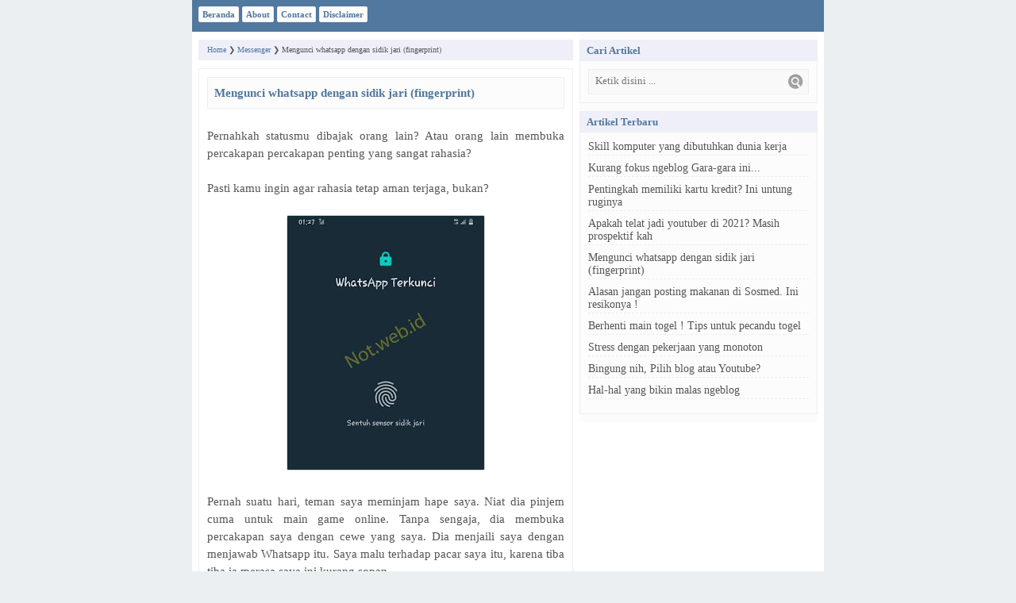

--- FILE ---
content_type: text/html; charset=UTF-8
request_url: https://blog.not.web.id/2020/12/mengunci-whatsapp-agar-dengan-sidik.html
body_size: 19484
content:
<!DOCTYPE html>
<html dir='ltr' xml:lang='en' xmlns='http://www.w3.org/1999/xhtml' xmlns:b='http://www.google.com/2005/gml/b' xmlns:data='http://www.google.com/2005/gml/data' xmlns:expr='http://www.google.com/2005/gml/expr' xmlns:fb='https://ogp.me/ns/fb#' xmlns:og='https://ogp.me/ns#'>
<head>
<link href='https://www.blogger.com/static/v1/widgets/335934321-css_bundle_v2.css' rel='stylesheet' type='text/css'/>
<meta content='blogger' name='generator'/><meta content='true' name='MSSmartTagsPreventParsing'/><meta content='width=device-width,initial-scale=1,minimum-scale=1,maximum-scale=1' name='viewport'/><meta content='text/html;charset=UTF-8' http-equiv='Content-Type'/><meta content='IE=edge,chrome=1' http-equiv='X-UA-Compatible'/><link href='https://blog.not.web.id/2020/12/mengunci-whatsapp-agar-dengan-sidik.html' rel='canonical'/><meta content='id-ID' http-equiv='content-language'/><meta content='index,follow' name='robots'/><meta content='2 days' name='revisit-after'/><meta content='2 days' name='revisit'/><meta content='always' name='revisit'/><meta content='global' name='distribution'/><meta content='index, follow' name='googlebot'/><link href='https://blog.not.web.id/2020/12/mengunci-whatsapp-agar-dengan-sidik.html' hreflang='x-default' rel='alternate'/><meta content='Mengunci whatsapp dengan sidik jari (fingerprint)' name='keywords'/><meta content='Mengunci whatsapp dengan sidik jari (fingerprint)' name='subject'/><meta content='Mengunci whatsapp dengan sidik jari (fingerprint)' name='abstract'/><meta content='follow, all' name='Googlebot-Image'/><meta content='follow, all' name='Scooter'/><meta content='follow, all' name='msnbot'/><meta content='follow, all' name='alexabot'/><meta content='follow, all' name='Slurp'/><meta content='follow, all' name='ZyBorg'/><meta content='ALL' name='SPIDERS'/><meta content='ALL' name='WEBCRAWLERS'/><meta content='aeiwi, alexa, alltheWeb, altavista, aol netfind, anzwers, canada, directhit, euroseek, excite, overture, go, google, hotbot. infomak, kanoodle, lycos, mastersite, national directory, northern light, searchit, simplesearch, Websmostlinked, webtop, what-u-seek, aol, yahoo, webcrawler, infoseek, excite, magellan, looksmart, bing, cnet, googlebot' name='search engines'/><link href='https://www.blogger.com/openid-server.g' rel='openid.server'/><link href='https://blog.not.web.id/' rel='openid.delegate'/><link href='https://blog.not.web.id/2020/12/mengunci-whatsapp-agar-dengan-sidik.html' rel='canonical'/><!-- SEO Title Tag --><title>Mengunci whatsapp dengan sidik jari (fingerprint) - Blog Not.web.ID</title><!-- CSS external --><link href='https://fonts.googleapis.com/css?family=Oswald:400,700' rel='stylesheet' type='text/css'/><link href='/favicon.ico' rel='icon' type='image/x-icon'/><link href='/favicon.ico' rel='shortcut icon' type='image/x-icon'/><!-- Meta SEO verifikasi --><meta content='Iou6MAOJ7mC1CgtdWMHyKxtSOcn8I3mULkEoEXa2joM' name='google-site-verification'/><meta content='15624C4FA150B1218EB92171EBD7DB81' name='msvalidate.01'/><meta content='' name='p:domain_verify'/><meta content='MJ12_8199a470-8f3c-4739-9f70-b7a14ccc419a' name='majestic-site-verification'/><!-- Google Authorship and Publisher Markup --><link href='https://plus.google.com/114857243982696682236/posts' rel='publisher'/><link href='https://plus.google.com/114857243982696682236' rel='author'/><link href='https://plus.google.com/114857243982696682236' rel='me'/><!-- Facebook Open Graph --><meta content='no-cache' http-equiv='Pragma'/><meta content='indonesian' name='language'/><meta content='Indonesia' name='geo.placename'/><meta content='-5;120' name='geo.position'/><meta content='Agus tedi' name='Author'/><meta content='general' name='rating'/><meta content='ID' name='geo.country'/><meta content='en_US' property='og:locale'/><meta content='en_GB' property='og:locale:alternate'/><meta content='id-ID' name='language'/><meta content='https://www.facebook.com/notasinet' property='article:author'/><meta content='https://www.facebook.com/notasinet' property='article:publisher'/><meta content='Artikel Blog - Not.web.ID' property='og:site_name'/><meta content='notasimusik:music_score' property='og:type'/><meta content='1688668647850496' property='fb:app_id'/><meta content='183184762228902' property='fb:admins'/><meta content='https://blog.not.web.id/2020/12/mengunci-whatsapp-agar-dengan-sidik.html' property='og:url'/><meta content='website' property='og:type'/><meta content='https://twitter.com/notasinet' name='twitter:site'/><meta content='@notasinet' name='twitter:creator'/><meta content='https://blogger.googleusercontent.com/img/b/R29vZ2xl/AVvXsEhSqR3T9IHeBSKuKOzgg-JYPmxTmVsU62opMZLwCosFlxURVn1btURSVSu0UmM10iYFO62VkPcM9O9U5IbxwAcLoMQYVWzUAocLXB_CVWcO8T2vR8fmByvYK0p24cicc-ffDPR541xIlHE/s72-w248-c-h320/WA+finger+opt.jpg' property='og:image'/><meta content='https://blogger.googleusercontent.com/img/b/R29vZ2xl/AVvXsEhSqR3T9IHeBSKuKOzgg-JYPmxTmVsU62opMZLwCosFlxURVn1btURSVSu0UmM10iYFO62VkPcM9O9U5IbxwAcLoMQYVWzUAocLXB_CVWcO8T2vR8fmByvYK0p24cicc-ffDPR541xIlHE/s72-w248-c-h320/WA+finger+opt.jpg' rel='img_src'/><meta content='Mengunci whatsapp dengan sidik jari (fingerprint)' property='og:title'/><meta content='Mengunci keamanan peivasi WhatsApp dengan fingerprint atau sidik jari. Hal ini dapat mencegah bocornya rahasia penting agar tidak menjadi bahan gosip' property='og:description'/><!-- Feeds--><link href='https://blog.not.web.id/feeds/posts/default' rel='alternate' title='Artikel Blog - Not.web.ID - Atom' type='application/atom+xml'/><link href='https://blog.not.web.id/feeds/posts/default?alt=rss' rel='alternate' title='Artikel Blog - Not.web.ID - RSS' type='application/rss+xml'/><link href='https://www.blogger.com/feeds/6811545170559397716/posts/default' rel='alternate' title='Artikel Blog - Not.web.ID - Atom' type='application/atom+xml'/><link href='https://www.blogger.com/feeds/2266002503420683974/posts/default' rel='service.post' title='Blog Not.web.ID - Atom' type='application/atom+xml'/><meta content='width=device-width,initial-scale=1.0,minimum-scale=1.0,maximum-scale=1.0' name='viewport'/>
<style id='page-skin-1' type='text/css'><!--
/*
-----------------------------------------------
Blogger Template Style
Name:     Goosted music blog
Designer: Agus Tedi
URL:      goosted.blogspot.com
----------------------------------------------- */

--></style>
<style type='text/css'>
html,body,div,span,applet,object,iframe,h1,h2,h3,h4,h5,h6,p,blockquote,pre,a,abbr,acronym,address,big,cite,code,del,dfn,em,img,ins,kbd,q,s,samp,small,strike,strong,sub,sup,tt,var,b,u,i,center,dl,dt,dd,ol,ul,li,fieldset,form,label,legend,table,caption,tbody,tfoot,thead,tr,th,td,article,aside,canvas,details,embed,figure,figcaption,footer,header,hgroup,menu,nav,output,ruby,section,summary,time,mark,audio,video{margin:0;padding:0;border:0;font-size:100%;font:inherit;vertical-align:baseline;}article,aside,details,figcaption,figure,footer,header,hgroup,menu,nav,section{display:block;}body{line-height:1.5;display:block;}*{margin:0;padding:0;}html{display:block;}ol,ul,li{list-style-type:square;}blockquote,q{quotes:none;}blockquote:before,blockquote:after,q:before,q:after{content:'';content:none;}table{border-collapse:collapse;border-spacing:0;font-family: 'Verdana';
}
.navbar,.post-feeds,.feed-links{display:none;
}
.section,.widget{margin:0 0 0 0;padding:0 0 0 0;
}
strong,b{font-weight:bold;
}
cite,em,i{font-style:italic;
}
a:link{color:#51789E;text-decoration:none;outline:none;transition:all 0.5s;-moz-transition:all 0.5s;-webkit-transition:all 0.5s;
}
a:visited{color:#51789E;text-decoration:none;
}
a:hover{color:#FF9027;text-decoration:none;
}
a img{border:none;border-width:0;outline:none;
}
abbr,acronym{border-bottom:1px dotted;cursor:help;
}
sup,sub{vertical-align:baseline;position:relative;top:-.4em;font-size:86%;
}
sub{top:.4em;}small{font-size:86%;
}
kbd{font-size:80%;border:1px solid #999;padding:2px 5px;border-bottom-width:2px;border-radius:3px;-webkit-border-radius:3px;-moz-border-radius:3px;-ms-border-radius:3px;-o-border-radius:3px;
}
mark{background-color:#ffce00;color:black;
}
p,blockquote,pre,table,figure,hr,form,ol,ul,dl{margin:1.5em 0;
}
hr{height:1px;border:none;background-color:#eee;width:auto;
}
h1,h2,h3,h4,h5,h6{font-weight:bold;line-height:1.5;font-family: verdana;color: #51789E
}
ol,ul,dl{margin:.5em 0em .5em 3em;
}
ol{list-style:decimal outside;
}
ul{
    margin: 0;
    padding: 0;
}
ul li{
list-style-type: square;    
    padding-right: 0;
    width: auto;
    margin-right: 0;
    padding-left: 0;
    margin-left: 0; 
    color:#555;
}
li:last-child {
    margin-right: 0;
    padding-right: 0;
}
dt{font-weight:bold
}
dd{margin:0 0 .5em 2em
}
input,button,select,textarea{font:inherit;font-size:100%;line-height:normal;vertical-align:baseline;
}
textarea{display:block;-webkit-box-sizing:border-box;-moz-box-sizing:border-box;box-sizing:border-box;
}
pre,code{font-family: verdana;;color:inherit;line-height:1.35;
}
pre{white-space:pre;word-wrap:normal;-webkit-user-select:none !important; -khtml-user-select:none !important; -moz-user-select:none !important; -ms-user-select:none !important; -o-user-select:none !important; user-select:none !important;color:#555;
}
blockquote{background:#f8f8f8;margin-left:2em;margin-right:2em;border:1px solid #eee;padding:1em 1em;font-style:italic;
}
table[border="1"] th, table[border="1"] td, table[border="1"] caption{border:1px solid #eee;padding:.2em .5em;text-align:left;vertical-align:top;
}
th{font-weight:bold;
}
table[border="1"] caption{border:none;font-style:italic;
}
table{background:#f6f6f6;
}
td,th{vertical-align:top;text-align:left;font-size:13px;padding:3px 5px;border:0px solid #eee;
}
th{background:#eee;
}
table.tr-caption-container td {background:#f6f6f6;border:none;padding:8px;
}
table.tr-caption-container, table.tr-caption-container img, img {max-width:100%;height:auto;
}
td.tr-caption {color:#555;font-size:80%;padding:0px 8px 8px !important;
}
body#layout #wrapper {
padding:0 0 0 0;
}

.clear {
	clear: both;
}
.clear:after {
	visibility: hidden;
	display: block;
	font-size: 0;
	content: " ";
	clear: both;
	height: 0;
}

body { 
	background:#eceff1;
	margin:0 0 0 0;
	padding:0 0 0 0;
	color:#555;
	font-family: 'Verdana';
	text-align:left;
}


#wrapper {
	background:#fff;
	width:780px;
	margin:0px auto;
	padding:8px !important;
}

#navigation-wrap{
    display:none;
	overflow:hidden;
}
#navigation-wrap .widget {
	display:block;
}
#header-wrapper{
width:auto;
  margin:-8px -8px 0px;
}
.descriptionwrapper{
display:none;
}
#header-inner {
	margin:0px 0 0 0;
	background:#51789E;
    color:#fff;
}
body#layout .Header {
	width:230px;
}
#header-inner h1.title,#header-inner p.title {
	font-size:13px;
	font-weight:bold;
	margin:0 0 0 0;
	padding:3px 10px;
    background:#51789E;
    color:#fff;
}
#header-inner a {
	color:#fff;
}
#header-inner img {
	height:24px;
	margin:2px;
	width:auto;
}
.Header h1.title,.Header p.title {
  font-family: 'Verdana';
  color: :#51789E;
}

.Header h1.title a,.Header p.title a {
  color: :#FF9027;
}
.navigation-menu {
	float:left;
	margin:0 auto;
	height:30px;
}
body#layout .LinkList {
	width:480px;
	float:right;
}
.LinkList ul{
background:#efefef;
}
.navigation-menu ul {
	list-style-type:none;
	margin:0 0 0 0;
	padding:0 0 0 0;
}
.navigation-menu ul li {
	display:block;
	float:left;
	line-height:30px;
	margin:0 0 0 0;
	padding:0 0 0 0;
}
.navigation-menu ul li a {
	font-size:13px;
	font-weight:bold;
	color:#fff;
	display:block;
	padding:0 10px;
}
#header-inner a:hover, .navigation-menu ul li a:hover {
	text-decoration:none;
    color:#FF9027;
}




#content-wrapper {
	background:#fff;
	width:780px;
	margin:0 auto;
	overflow:hidden;
	word-wrap:break-word;
}

#post-wrapper {
	background:#fff;
	float:left;
	width:480px;
	margin:0;
}
.post-container {
	margin:10px 8px 10px 0px;
}
.breadcrumbs {
	font-size:10px;
	color:#555;
	padding:5px 10px;
	margin:10px 0px 0px 0px;
	border:1px solid #eee;
    background:#EFEFFA;
}
.post {
	border:1px solid #eee;
    background:#fff;
	margin:10px 0px;
	padding:10px;
    font-size:15px;
    color:#555;
    font-family: 'Verdana';
    text-align:justify;
}
  .chordku{
font-size:13px;
color:#555;
font-family: verdana;
}
.post-footer{
font-family: 'Verdana';
    text-decoration:bold;
    background:transparent;
    padding:10px 0px;
    margin:0px;
    border-top:1px dashed #eee;

}
.komentar{
 font-family: 'Verdana';
    background:#FFFEDE;
    padding:10px;
    margin:10x;
    border-bottom:1px solid #eee;
font-size:13px;
text-align:justify;
  }
.post img{
background:#f5f5f5;
border:1px solid #d9d9d9;
border-radius:2px;
-ms-border-radius:2px;
-webkit-border-radius:2px;
-moz-border-radius:2px;
-o-border-radius:2px;
}
.post-body {
  line-height: 1.5;
}
.post ul li{
color:#555;
} 
h2.post-title {
	font-family: 'Verdana';
}
.post-title  {
	font-family: 'Verdana';
    text-decoration:bold;
    background:#fcfcfc;
    padding:8px;
    margin-bottom:10px;
    border:1px solid #eee;
}
h1.post-title {
	margin-bottom:1em;
    font-family: 'Verdana';
    color:#51789E;
}
.img-thumbnail {
	float:left;
	width:100px;
	height:75px;
	margin:0 10px 0 0;
    padding-top: 5px
}
.img-thumbnail img {
	width:100px;
	height:75px;
}
.post-footer {
	background:#fcfcfc;
	color:#555;
	padding:10px 0 0;
	margin:10px 0 0;
	border-top:1px dashed #eee;
    font-family:"Verdana";
    text-align:justify;
}

#blog-pager {
	margin:0px 0px 10px 0px;
	clear:both !important;
    border:1px solid #eee;
    background: #f5f5f5;
    padding:8px;
}
#blog-pager-newer-link a, #blog-pager-older-link a, #blog-pager-home-link a{
text-decoration:none;
font-weight:bold; 
font-size:13px; 
}
#blog-pager-newer-link a:hover, #blog-pager-older-link a:hover, #blog-pager-home-link a:hover{
text-decoration:none;
font-weight:bold; 
font-size:13px;  
}
#blog-pager-newer-link {
float: right !important; 
}
#blog-pager-older-link {
float: left !important;
} 
#blog-pager-home-link {
float: center !important;
} 

#sidebar-wrapper {
	background:#fcfcfc;
	float:right;
	width:300px;
	margin:0 auto;
    bottom:0px !important;
}
#sidebar-wrapper a {
   color:#555;
}
#sidebar-wrapper a:hover {
   color:#FF9027;
}
.sidebar-container {
	margin:10px 0px 0px 0px;
}
.sidebar h2,.sidebar h3,.sidebar h4,.sidebar h5{
	font-family: 'Verdana';
	background:#EFEFFA;
	color:#51789E;
    font-weight:bold;
	margin:0 0 0 0;
	padding:3px 8px;
    font-size:13px;
    border-top:1px solid #eee;border-left:1px solid #eee;border-right:1px solid #eee;
}
.footer2 h2,.footer2 h3,.footer2 h4,.footer2 h5,.share-ke{
    font-family: 'Verdana';
	background:#EFEFFA;
	color:#51789E;
    font-weight:bold;
	margin:0;
	padding:3px 8px;
    font-size:13px;
}
  .widget-content list-label-widget-content{
margin:0 -10;
}
.sidebar .widget {
	padding:0 0 10px;
}
.sidebar .widget-content {
	padding:10px;
	border:1px solid #eee;
    color:#51789E;
    background-color: #fcfcfc
}
.sidebar ul, .sidebar ol {
	list-style-type:circle;
	margin:0 0 0 0;
	padding:0 0 0 0;
}
.sidebar li, .sidebar li {
	margin:0 0 0 0;
	padding:0 0 0 0;
}



.PopularPosts .item-thumbnail{
	margin:0 0 0 0;
	display:inline;
}
.PopularPosts .item-thumbnail a img{
	height:40px;
	width:40px;
	display:block;
	margin:0;
	padding:0;
}
.PopularPosts .widget-content ul li{
	padding:4px 0px !important;
	border-bottom:0px solid #eee;
    display:block;
    font-size:13px;
}
.PopularPosts .item-title{
	font-weight:bold;
}
.PopularPosts .item-snippet {
	font-size:13px;
	color:#555;
}
.profile-img{
display:inline;
opacity:10;
margin:0 6px 3px 0;
}
#footer-wrapper {
	background:#51789E;
	font-size:13px;
	width:780px!auto;
	margin:10px -8px -8px;
	color:#fff;
    border-top:0px solid #ddd;
} 
#footer2{
    background:#fafafa;
	font-size:13px;
	margin:0px auto;
    padding:0px;
	overflow:hidden;
    border:1px solid #eee;
}
.templateku-credit {
	width:auto;
	margin:0;
	padding:10px;
	overflow:hidden;
}
#footer-wrapper a {
	color:#fff;
}
#footer-wrapper a:hover {
	text-decoration:underline;
}
  .nav-header{
width:auto;
float:center;
}
  .datetime.secondary-text{
display:none;
}
  .comment-content{
border:1px dotted #eee;
padding:4px;
margin-bottom:20px;
  }
  .comment-header{
background:#F0F4F7;
margin:0px;
padding:2px;
border-bottom:1px solid #eee;
}
  .comment-reply, .item-control.blog-admin{
background:#f5f5f5;
border:1px solid #d5d5d5;
border-radius:4px;
padding:4px;
margin:10px 8px 10px 0px;
color:#51789E;
overflow:hidden;
}
.comment-reply a,.item-control.blog-admin a{
margin:16px 8px 8px 0px;
color:#51789E;
text-decoration:none;
}
.comment-reply a:hover,.item-control.blog-admin a:hover{
color:#fff;
text-decoration:underline;
}
  .continue{
margin:20px 0px;
}
   .comment-reply:hover, .item-control.blog-admin:hover{
background:#FF9027;
text-decoration:underline;
color:#fff;
 }
  .comments.continue a{
margin:10px 0px;
display:block;
padding:4px;
}
  .comment-replies{
border:0px;
margin:10px;
}
  .comment-replies .comment-thread{
border-bottom:2px solid #d5d5d5;
border-right:2px solid #d5d5d5;
background:#fafafa;
}
  .comment-replybox-thread{
margin-top:20px;
border-top:0px solid #eee;
}
 .avatar-image-container {
padding:0px;
margin-top:24px;
border:2px solid #e5e5e5;
-moz-border-radius:100%; 
-webkit-border-radius:100%;
-ms-border-radius:100%; 
-o-border-radius:100%;
border-radius:100%;
background:#fff;
}
  .comment{
width:auto;
margin:0px 0px 10px 0px;
padding:0px;
display:block;
}
  .comment-footer{
margin:0px;
display:none;
}
  .comment-block{
float:block;
background:#fff;
width:auto;
overflow:auto;
margin:0px 10px;
padding:10px;
font-size:13px;
border:1px solid #eee;
color:#555;
}
  .comment-form{
margin:0 0 0 0;
}

.comments h4 {Color:#51789E;margin:4px 4px 20px 4px; padding:4px;font-weight:bold;border-bottom:1px solid #eee;}
.comments {
border:1px solid #eee;
margin:0px 0px 10px 0px;
padding:0px;
box-shadow:0px 0px 0px #aaaaaa;
background:#fcfcfc;
color:#555;
width:auto;
height:auto;
overflow:hidden; 
background-image: -moz-linear-gradient(center top , #fff 0%, #f6f6f6 100%);
}
#comments iframe{
background:transparent;
border-top:0px solid #eee; 
-moz-border-radius:4px; 
-webkit-border-radius:4px;
-ms-border-radius:4px; 
-o-border-radius:4px;
border-radius:4px;
box-shadow: 0px #ccc; 
font:normal 12pt "Verdana"; 
color:#999;
width:300px!important;
height:280px!important; 
margin:20px 10px 40px 10px;
padding:0px;
overflow:auto;
}
.comments .comments-content {
background:transparent;
margin:-20px 0px -50px 0px;
font-size:13px;
text-align:left;}
color:#999;

.comments .comments-content .user a{
color:#51789E;
font-size:13px;
font-weight:700;}

.comments .comment-replies .comment-thread{
background-image: -moz-linear-gradient(center top , #fff 0%, #f5f5f5 100%);
margin:0px 0px 0px 14px;}

.comments .continue{border-top:none;}  
.comments .comments-content .comment {margin:0px 0px -10px 0px;}
.comments .comments-content .datetime{
font-size:10px;color:#999;
margin:4px 0px 0px 0px;
float:right;font-weight:700;
} 
#share-button {
margin:1em 0;
padding:0;
}
#share-button p{
float:left;
display:block;
margin:0 3px 3px 0;
}
#share-button a{
position:relative;
float:left;
display:block;
margin:0 3px 3px;
}
#label2 {margin:10px 10px 10px 10px;}
.label {padding:5px 10px;float:left;}
.label h3{padding:0;margin:0.5em 0 1em 0;}
.label h4{padding:0;margin:0.5em 0 1em 0;}


@-wekit-viewport{width:device-width;max-zoom:1;min-zoom:1}
@-moz-viewport{width:device-width;max-zoom:1;min-zoom:1}
@-ms-viewport{width:device-width;max-zoom:1;min-zoom:1}
@-o-viewport{width:device-width;max-zoom:1;min-zoom:1}
@viewport{width:device-width;max-zoom:1;min-zoom:1}


.cnotasinet {
  -webkit-user-select:none !important;
  -khtml-user-select:none !important;
  -moz-user-select:none !important;
  -ms-user-select:none !important;
  -o-user-select:none !important;
  user-select:none !important;
}
.post-body img, .post-body .tr-caption-container {
padding: 0;
width:auto;
max-width:100%;
height:auto;
}
::selection {background:transparent; color:#FF9027}
::-moz-selection {background:transparent; color:#FF9027}
::-webkit-selection {background:transparent; color:#FF9027}
::-ms-selection {background:transparent; color:#FF9027}
::-o-selection {background:transparent; color:#FF9027}
@media screen and (max-width:780px){#wrapper,.navigation-menu,.PlusBadge1,#header-wrapper,#nav,#content-wrapper,#post-wrapper,#sidebar-wrapper,#footer-wrapper,#footer2{float:none;width:auto;width:auto}#wrapper{padding:8px!important;margin:0 auto}.post-container,.sidebar-container{margin:10px 0 0 0}.index-title{font:bold 13px "Verdana";margin-top:.5em;margin-bottom:.5em;width:auto!important}.date-outer{padding-bottom:0px;border-bottom:0px solid #eee;margin-bottom:0px}.index-thumbnail{width:50px;height:50px;float:left;margin:3px 8px 5px 0}#uds-searchControl,.date-header,.desktop-link{display:none}.templateku-credit{width:auto;margin:0 0 0 0;padding:10px;overflow:hidden;font-size:13px}.widget-content,.templateku-credit{text-align:left!important;font-size:13px}.PopularPosts .item-thumbnail{float:left}#navigation-wrap .LinkList{width:100%;margin:0 0 0 0;background:#555;display:none;}.PlusBadge1{width="100%"}}#searchbox{margin:0px;background:#f9f9f9;width:274px !auto;height:30px;border:1px solid #eee;}input:focus::-webkit-input-placeholder{color:#ddd}input:focus:-moz-placeholder{color:#ddd}input:focus::-moz-placeholder{color:#ddd}#searchbox input{outline:#51789E}#searchbox input[type="text"]{background:transparent;margin:3px 0 0 8px;padding:3px 0 3px 0;border-width:0;font-family:"Verdana";font-size:13px;color:#999;width:80%;display:inline-table;vertical-align:top;float:left!important}#button-submit{background:url(https://blogger.googleusercontent.com/img/b/R29vZ2xl/AVvXsEghpBCXA0jOHm1VtNu5f0fPKUvNpLuTWcPgGBWVueD1Gd6IEnwkMSc2dhZBB_kZUDDfTUXxyRpZlS_X-ppFcAn5yYW60A3IoQHbAy79mvTHJTpXKVv0J0rDyavFEEBXuBexJHxIJizqH1kq/s1600/magnifier.png) no-repeat;border-width:0;cursor:pointer;margin:4px;width:22px;height:22px;float:right!important}#button-submit::-moz-focus-inner{border:0}
#recent-posts{max-width:auto!important;padding:0 0;margin:0;border:0 dashed #ededed}#recent-posts ul,#recent-posts li{list-style-type:none}#recent-posts a{text-decoration:none}#recent-posts a:hover{text-decoration:none;padding:0px;}#recent-posts li{padding-bottom:2px;border-bottom:1px dashed #ededed;margin:0 0 8px 0;display:block;font-size:14px}#recent-posts li:first-child{border-top:none}abbr.published{font-size:13px;display:inline block;color:#51789E;text-decoration:none;border:0px;}.tnd{text-decoration:none;color:#51789E}.nt0{text-decoration:none}.ntu{text-decoration:underline;}.ntu2{text-decoration:underline double}.nto{text-decoration:overline}.nto2{text-decoration:overline double}.ntk0{text-decoration:line-through}.ntku{text-decoration:line-through underline}.ntko{text-decoration:line-through overline}.chr{text-decoration:none;color:red}.label-size-1,.label-size-2,.label-size-3,.label-size-4,.label-size-5{font-size:100%;filter:alpha(100);opacity:10}.cloud-label-widget-content{text-align:left}.label-size{background:#E77817;display:block;float:left;margin:0 3px 3px 0;color:#fff;font-size:13px;text-transform:uppercase}.label-size a,.label-size span{display:inline-block;color:#ffffff!important;padding:6px 8px;font-weight:700}.label-size:hover{background:#44916C}.label-count{white-space:nowrap;padding-right:0px;margin-left:0px;background:#bbb;color:#fff!important}.label-size{line-height:1.5}.list-label-widget-content ul{list-style-type:none;padding:10px 10px 7px 10px!important;display:inline-block!important;margin:0}.list-label-widget-content li{display:inline-block;margin:0px 0px 3px 0px;}.list-label-widget-content li,.download a{color:#555;font:11px "Verdana";text-transform:uppercase;background:#fcfcfc;border:solid 1px #eee;padding:2px 4px;text-decoration:none;-webkit-border-radius:2px;-moz-border-radius:2px;-o-border-radius:2px;-ms-border-radius:2px;border-radius:2px;}.download a:hover,.list-label-widget-content li:hover,.list-label-widget-content li a:hover{background:#FF9027;border-color:#FF9027;color:#fff;}#ContactForm1{display:none}.status-msg-wrap{display:none}.FollowByEmail{background:#ffffff;margin:0px;padding:0}.FollowByEmail .follow-by-email-inner .follow-by-email-address{outline:0;border:0px solid #eee;background:#f9f9f9;padding:0 4px}.FollowByEmail .follow-by-email-inner .follow-by-email-address:focus{border:0 solid #51789E;color:#51789E}.FollowByEmail .follow-by-email-inner .follow-by-email-submit{background:#51789E}.FollowByEmail .follow-by-email-inner .follow-by-email-submit:hover{background:#FF9027}#comment-editor{height:220px!important;max-height:420px!auto;margin:20px 0 -16px 0}.menulagu{font-size:12px;color:#555;border-bottom:0px solid #eee;background:#51789E;padding:8px 4px 8px 8px;margin:0px;height:auto}.menulagu a{border:1px solid #eee; -webkit-border-radius:2px;-moz-border-radius:2px;-ms-border-radius:2px;-o-border-radius:2px;border-radius:2px;display:inline-block;padding:1px 4px;margin:0px 4px 4px 0px;text-decoration:none;font-size:11px;color:#51789E;background:#fcfcfc;font-weight:bold;}.menulagu a:hover{text-decoration:none;color:#fff;border:1px solid #fff;background:#51789E}#error-page{background-color:#f5f5f5;position:fixed!important;text-align:center;top:0;right:0;bottom:0;left:0;z-index:99999}.menutedi{font-size:10px;color:#666;border-bottom:0px solid #eee;border-left:0px solid #51789E;border-right:0px solid #51789E;;background-size:auto 100%!important;padding:0;margin:0;height:auto}.menutedi a{border:1px solid#ccc; -webkit-border-radius:1px;-moz-border-radius:1px;-ms-border-radius:1px;-o-border-radius:1px;border-radius:1px;display:inline-block;padding:1px 4px;margin:64px 4px 8px 0px;text-decoration:none;font-size:10px;color:#666;background:#fefefe}.menutedi a:hover{text-decoration:none;color:#fff;border:1px solid transparent;background:#FF9027}#error-page{background-color:#f5f5f5;position:fixed!important;text-align:center;top:0;right:0;bottom:0;left:0;z-index:99999}#error-page #search-box{margin:2% 41%}#error-inner{margin:5% auto}#error-inner .box-404{width:200px;height:200px;background:#FF5733;color:#fff;font-size:80px;line-height:200px;border-radius:50%;-moz-border-radius:50%;-o-border-radius:50%;-ms-border-radius:50%;-webkit-border-radius:50%;margin:0 auto 20px;position:relative}#error-inner .box-404::after{content:"";width:0;height:0;bottom:-8px;border-color:#555 transparent transparent}#error-inner h1{color:#51789E;text-transform:uppercase}#error-inner p{font-size:13px;color:#555}#error-inner p a{font-weight:700}#error-inner p a:hover{border:2px solid #fff;color:#fff;font-weight:700;background:#51789E;padding:5px 10px;text-decoration:none; -webkit-border-radius:4px;-moz-border-radius:4px;-ms-border-radius:4px;-o-border-radius:4px;border-radius:4px;}.search404{width:300px;height:auto;margin:0 auto 20px}input#search-text{height:27px;width:250px;padding:0 10px 0 10px;color:#d9d9d9;text-align:center;border:1px solid #51789E}input#search-box:focus,input#search-text:focus{outline:none;border:1px solid #51789E;background:#f5f5f5;color:#999}#unblocker{position:fixed;top:0;left:0;bottom:0;top:0;width:100%;height:100%;background-color:#f5f5f5;opacity:.80;display:block;z-index:9999;overflow:hidden}#unblocker p{color:#51789E;text-align:center;margin:15% auto;font-size:18px;max-width:750px;display:table;line-height:1.5}#unblocker p:before{content:'!';background:#ff675c;color:#fff;text-align:center;display:block;padding:0;width:2em;height:2em;line-height:2em;font-size:2.5rem;clear:both;border-radius:100%;-moz-border-radius:100%;-o-border-radius:100%;-ms-border-radius:100%;-webkit-border-radius:100%;margin:0 auto 3%;font-weight:400;box-shadow:inset 0 0 5px rgba(0,0,0,.1)}#unblocker p:hover:before{content:'!'}#unblocker p a,#unblocker p i{font-size:20px}#unblocker~*{display:none}
  #iklanblog{width:auto !important; height:auto !important;}#iklanblog ul, li, a {color:#51789E}#iklanblog a:hover {color:#FF9027}.status-msg-wrap { display: none; }

/* Page Navigasi Nomor/Angka model Warna */
.pagenavi{clear:both;margin:10px 0;padding:10px 0px 0px 10px;text-align:center;font-weight:bold;color:#51789E!important;text-transform:uppercase;font-size:11px;background:#EFEFFA;border:1px solid #eee;}
.pagenavi span,.pagenavi a{padding:3px 6px;margin:0px 5px 10px 0px;display:inline-block;color:#51789E!important;background-color:#fcfcfc;border:1px solid #51789E}
.pagenavi .current{color:#fff!important;background:#FF9027;border:1px solid #51789E}
.pagenavi .pages,.pagenavi a:hover,.pagenavi a:active,.pagenavi a.selected{color:#fff!important;background:#51789E;border:1px solid #51789E}
.pagenavi .pages {display:none}
@media screen and (max-width:384px) {
pagenavi{clear:both;margin:10px 0;padding:10px 0px 0px 10px;text-align:center;font-weight:bold;color:#fff !important;text-transform:uppercase;font-size:11px;background:#EFEFFA;border:1px solid #eee;}
.pagenavi span,.pagenavi a{padding:5px;}
}
#blog-pager-home-link{
display:none
}
.bacajuga{
margin:8px 0px;
padding:8px;
background:#FAFAFA;
border:2px dashed #ddd;
  border-radius:4px;-webkit-border-radius:4px;-moz-border-radius:4px;-ms-border-radius:4px;-o-border-radius:4px;
}

/* Related Post Grid by igniel.com */
#ignielRelated{
  display:block;
  margin:0px 0px;
  line-height:1.5em;
}
#ignielRelated h3.title{
  font-size:16px;
  font-weight:600;
  text-align:center;
  text-transform:uppercase;
  line-height:initial;
}
#ignielRelated h3.title span{
  background-color:#fff;
  padding:0px 15px;
  position:relative;
  z-index:1;
}
#ignielRelated h3.title:before{
  content: '';
  display: block;
  position: relative;
  top:10px;
  width: 100%;
  border-top: 1px solid #ddd;
}
#ignielRelated ul{
  margin:20px 0px 0px;
  padding:0px;
  display:flex;
  display:-webkit-flex;
  flex-wrap:wrap;
  -webkit-flex-wrap:wrap;
  -ms-flex-wrap:wrap;
}
#ignielRelated ul li{
  list-style:none;
  width:calc((100% / 3) - 15px);
  text-align:center;
  margin-right:20px;
  margin-bottom:20px;
  padding:0px;
  -webkit-margin-start:0px !important;
}
#ignielRelated ul li .thumb{
  overflow:hidden;
  line-height:0px;
  border-radius:4px;
}
#ignielRelated ul li:nth-of-type(3n){
  margin-right:0px;
}
#ignielRelated ul li a{
  display:block;
}
#ignielRelated ul li a.judul{
  color:#333; /* Warna Huruf */
  font-weight:normal;
  margin-top:7px;
  font-size: 13px;
}
#ignielRelated ul li a.judul:hover, #ignielRelated ul li:hover a.judul{
  color:#FF9027; /* Warna Huruf Ketika Disorot */
}
#ignielRelated ul li a img{
  width:100%;
  max-height:143px;
  transition:all .3s ease;
  border:0px;
  margin:0px;
}
#ignielRelated ul li a img:hover, #ignielRelated ul li:hover img{
  transform:scale(1.1) rotate(-5deg);
  filter: brightness(75%);
  -webkit-filter: brightness(75%);
}
#ignielRelated .norelated{
  text-align:center;
  font-weight:600;
}
@media screen and (max-width:480px){
  #ignielRelated ul li{
    width: calc((100% / 2) - 7.5px);
    margin-right:15px;
    margin-bottom:15px;
  }
  #ignielRelated ul li:nth-of-type(3n){
    margin-right:15px;
  }
  #ignielRelated ul li:nth-of-type(2n){
    margin-right:0px;
  }
}
</style>
<!-- ID Saya -->
<script type='application/ld+json'>{"@context":"https:\/\/schema.org","@type":"WebSite","@id":"#website","url":"https:\/\/blog.not.web.id\/","name":"not_web_id","potentialAction":{"@type":"SearchAction","target":"https:\/\/blog.not.web.id\/search?q={search_term_string}","query-input":"required name=search_term_string"}}</script>
<script type='application/ld+json'>{"@context":"https:\/\/schema.org","@type":"Person","url":"https:\/\/blog.not.web.id\/","sameAs":["https:\/\/www.facebook.com\/goosted","https:\/\/id.linkedin.com\/in\/goosted","https:\/\/twitter.com\/agoosted","https:\/\/pinterest.com\/goosted","https:\/\/instagram.com\/goosted","https:\/\/vk.com\/goosted"],"@id":"#person","name":"Goosted","givenName":"Agus","familyName":"Tedi","homeLocation":"Indonesia"}</script>
<script type='text/javascript'>
//<![CDATA[
function bp_thumbnail_resize(image_url,post_title)
{
var image_size=100;
image_tag='<img src="'+image_url.replace('/s72-c/','/s'+image_size+'/')+'" alt="'+post_title+'" title="'+post_title+'"/>';
if(image_url!="") return image_tag; else return "";
}
//]]>
</script>
<!-- Blogspot.com tidak dialihkan ke blogspot.co.id <script type='text/javascript'> var blog = document.location.href.toLowerCase(); if (!blog.match(/\.blogspot\.com/)) { blog = blog.replace(/\.blogspot\..*?\//, &quot;.blogspot.com/ncr/&quot;); window.location.replace(blog); } </script> -->
<script type='text/javascript'>var relatedTitles = new  Array();var relatedTitlesNum = 0;var relatedUrls = new Array();function  related_results_labels(json) {for (var i = 0; i <  json.feed.entry.length; i++) {var entry =  json.feed.entry[i];relatedTitles[relatedTitlesNum] = entry.title.$t;for  (var k = 0; k < entry.link.length; k++) {if (entry.link[k].rel ==  'alternate') {relatedUrls[relatedTitlesNum] =  entry.link[k].href;relatedTitlesNum++;break;}}}}function  removeRelatedDuplicates() {var tmp = new Array(0);var tmp2 = new  Array(0);for(var i = 0; i < relatedUrls.length; i++)  {if(!contains(tmp, relatedUrls[i])) {tmp.length += 1;tmp[tmp.length - 1]  = relatedUrls[i];tmp2.length += 1;tmp2[tmp2.length - 1] =  relatedTitles[i];}}relatedTitles = tmp2;relatedUrls = tmp;}function  contains(a, e) {for(var j = 0; j < a.length; j++) if (a[j]==e)  return true;return false;}function printRelatedLabels() {var r =  Math.floor((relatedTitles.length - 1) * Math.random());var i =  0;document.write('<ul>');while (i <  relatedTitles.length && i < 20)  {document.write('<li><a  href="' + relatedUrls[r] +  '">' + relatedTitles[r] +  '</a></li>');if (r <  relatedTitles.length - 1) {r++;} else {r =  0;}i++;}document.write('</ul>');}</script>
<link href='https://www.blogger.com/dyn-css/authorization.css?targetBlogID=6811545170559397716&amp;zx=6343cd9b-d6c9-4ce1-8817-20750137c038' media='none' onload='if(media!=&#39;all&#39;)media=&#39;all&#39;' rel='stylesheet'/><noscript><link href='https://www.blogger.com/dyn-css/authorization.css?targetBlogID=6811545170559397716&amp;zx=6343cd9b-d6c9-4ce1-8817-20750137c038' rel='stylesheet'/></noscript>
<meta name='google-adsense-platform-account' content='ca-host-pub-1556223355139109'/>
<meta name='google-adsense-platform-domain' content='blogspot.com'/>

</head>
<!-- jika javascript nonaktif -->
<noscript><div id='unblocker' oncontextmenu='return false;'><p class='cnotasinet'>Please enable JavaScript</p></div></noscript>
<script type='text/javascript'>
 //<![CDATA[
// Adblock
var mql = window.matchMedia('screen and (min-width: 60em)');if (mql.matches){
(function(w,u){var d=w.document,z=typeof u;function unblocker(){function c(c,i){var e=d.createElement('div'),b=d.body,s=b.style,l=b.childNodes.length;if(typeof i!=z){e.setAttribute('id',i);s.margin=s.padding=0;s.height='100%';l=Math.floor(Math.random()*l)+1}e.innerHTML=c;b.insertBefore(e,b.childNodes[l-1])}function g(i,t){return !t?d.getElementById(i):d.getElementsByTagName(t)};function f(v){if(!g('unblocker')){c('<p><b class="text-danger">EN : </b>Please disable your Ads blocker !<br/><b class="text-danger">ID : </b>Nonaktifkan Ads blocker untuk mengakses !</p>','unblocker')}};(function(){var a=['ad_300x250_m_c','hp-store-ad','inner-top-ads','mod_ad','ps-vertical-ads','row2AdContainer','systemad_background','ad','ads','adsense'],l=a.length,i,s='',e;for(i=0;i<l;i++){if(!g(a[i])){s+='<a id="'+a[i]+'"></a>'}}c(s);l=a.length;setTimeout(function(){for(i=0;i<l;i++){e=g(a[i]);if(e.offsetParent==null||(w.getComputedStyle?d.defaultView.getComputedStyle(e,null).getPropertyValue('display'):e.currentStyle.display)=='none'){return f('#'+a[i])}}},250)}());(function(){var t=g(0,'img'),a=['/adcde.js','/admez/ad','/adsales/ad','/adsenceSearch.','/adtools2.','/adv2.','/partner_ads_','/rcolads1.','_ads.html','.468x60-'],i;if(typeof t[0]!=z&&typeof t[0].src!=z){i=new Image();i.onload=function(){this.onload=z;this.onerror=function(){f(this.src)};this.src=t[0].src+'#'+a.join('')};i.src=t[0].src}}());(function(){var o={'https://pagead2.googlesyndication.com/pagead/show_ads.js':'google_ad_client','https://js.adscale.de/getads.js':'adscale_slot_id','https://get.mirando.de/mirando.js':'adPlaceId'},S=g(0,'script'),l=S.length-1,n,r,i,v,s;d.write=null;for(i=l;i>=0;--i){s=S[i];if(typeof o[s.src]!=z){n=d.createElement('script');n.type='text/javascript';n.src=s.src;v=o[s.src];w[v]=u;r=S[0];n.onload=n.onreadystatechange=function(){if(typeof w[v]==z&&(!this.readyState||this.readyState==="loaded"||this.readyState==="complete")){n.onload=n.onreadystatechange=null;r.parentNode.removeChild(n);w[v]=null}};r.parentNode.insertBefore(n,r);setTimeout(function(){if(w[v]===u){f(n.src)}},2000);break}}}())}if(d.addEventListener){w.addEventListener('load',unblocker,false)}else{w.attachEvent('onload',unblocker)}})(window);};
//]]>
</script>
<!-- awal kode error page -->
<!-- akhir kode error page -->
<body class='loading' itemscope='' itemtype='https://schema.org/Webpage'>
<!-- facebook komentar &lt;div id=&quot;fb-root&quot;&gt;&lt;/div&gt; &lt;script&gt;(function(d, s, id) { var js, fjs = d.getElementsByTagName(s)[0]; if (d.getElementById(id)) return; js = d.createElement(s); js.id = id; js.src = &#39;https://connect.facebook.net/id_ID/sdk.js#xfbml=1&amp;version=v2.10&#39;; fjs.parentNode.insertBefore(js, fjs); }(document, &#39;script&#39;, &#39;facebook-jssdk&#39;));&lt;/script&gt; -->
<!-- navbar menu start -->
<!-- navbar menu end -->
<!-- wrapper start -->
<div id='wrapper'>
<!-- navigation menu start -->
<header id='header-wrapper' itemscope='' itemtype='https://schema.org/WPHeader'>
<div class='navigation-wrap section' id='navigation-wrap'><div class='widget Header' data-version='1' id='Header1'>
<div id='header-inner'>
<div class='titlewrapper' style='background: transparent'>
<h1 class='title' itemprop='headline ' style='background: transparent; border-width: 0px'>
<a href='https://blog.not.web.id/'>
Artikel Blog - Not.web.ID
</a>
</h1>
</div>
<div class='descriptionwrapper' itemprop='description name'>
<p class='description'><span>Membahas teknologi secara santai dengan materi sesuai pengetahuan dan pengalaman penulis. Selain itu juga blog ini sebagai gudang arsip cerita dan pengalaman pribadi.</span></p>
</div>
</div>
</div></div>
<!-- navigation menu end-->
<!-- header wrapper start -->
<div class='header no-items section' id='header'>
</div>
<div class='clear'></div>
<div class='menulagu'><a href='https://blog.not.web.id' rel='nofollow' title=''>Beranda</a><a href='https://blog.not.web.id/p/about.html' rel='nofollow' title=''>About</a><a href='https://blog.not.web.id/p/contact.html' rel='nofollow' title=''>Contact</a><a href='https://blog.not.web.id/p/disclaimer.html' rel='nofollow' title=''>Disclaimer</a></div></header>
<!-- header wrapper end -->
<!-- content wrapper start -->
<div id='content-wrapper' itemprop='mainContentOfPage'>
<!-- post wrapper start -->
<div id='post-wrapper'>
<div class='post-container'>
<div class='main section' id='main'><div class='widget Blog' data-version='1' id='Blog1'>
<div class='breadcrumbs'><span itemscope='itemscope' itemtype='schema.org/BreadcrumbList'><span itemprop='itemListElement' itemscope='itemscope' itemtype='//schema.org/ListItem'><meta content='2' itemprop='position'/><a href='https://blog.not.web.id/' itemprop='url' title='home'><span itemprop='name'><meta content='1' itemprop='position'/>Home</span></a> &#10095; <span itemscope='itemscope' itemtype='schema.org/BreadcrumbList'><span itemprop='itemListElement' itemscope='itemscope' itemtype='//schema.org/ListItem'><meta content='2' itemprop='position'/><a href='https://blog.not.web.id/search/label/Messenger?&max-results=8' itemprop='url' title='data:title.url'><span itemprop='name'>Messenger</span></a></span></span>
 &#10095; <span>Mengunci whatsapp dengan sidik jari (fingerprint)</span></span></span>
</div>
<div class='blog-posts h -feed'>
<!--Can't find substitution for tag [defaultAdStart]-->

          <div class="date-outer">
        

          <div class="date-posts">
        
<div class='post-outers'>
<article class='post h -entry' itemscope='itemscope' itemtype='https://schema.org/BlogPosting'>
<span itemprop='author' itemscope='itemscope' itemtype='https://schema.org/Person'>
<meta content='' itemprop='url'/>
<meta content='Valiant' itemprop='name'/>
</span>
<div itemprop='publisher' itemscope='itemscope' itemtype='https://schema.org/Organization'>
<div itemprop='logo' itemscope='itemscope' itemtype='https://schema.org/ImageObject'>
<meta content='https://blog.not.web.id/favicon.ico' itemprop='url'/>
<meta content='600' itemprop='width'/>
<meta content='600' itemprop='height'/>
</div>
<meta content='Artikel Blog - Not.web.ID' itemprop='name'/>
</div>
<span itemprop='dateModified'>
<span class='updated' style='display:none'>
<a class='timestamp-link' href='https://blog.not.web.id/2020/12/mengunci-whatsapp-agar-dengan-sidik.html' rel='bookmark' title='permanent link'><abbr class='published' itemprop='datePublished' title='2020-12-08T00:16:00+07:00'>8 Des 2020T12/08/2020 12:16:00 AM</abbr></a>
</span></span>
<div itemType='https://schema.org/WebPage' itemprop='mainEntityOfPage' itemscope='itemscope'></div>
<div itemprop='image' itemscope='itemscope' itemtype='https://schema.org/ImageObject'>
<meta content='https://blogger.googleusercontent.com/img/b/R29vZ2xl/AVvXsEhSqR3T9IHeBSKuKOzgg-JYPmxTmVsU62opMZLwCosFlxURVn1btURSVSu0UmM10iYFO62VkPcM9O9U5IbxwAcLoMQYVWzUAocLXB_CVWcO8T2vR8fmByvYK0p24cicc-ffDPR541xIlHE/w248-h320/WA+finger+opt.jpg' itemprop='url'/>
<meta content='700' itemprop='width'/>
<meta content='700' itemprop='height'/>
</div>
<a name='1107158155379109516'></a>
<h1 class='post-title entry-title' itemprop='headline name description'>
Mengunci whatsapp dengan sidik jari (fingerprint)
</h1>
<div class='post-header'>
<div class='post-header-line-1'></div>
</div>
<div class='post-body entry-content' id='post-body-1107158155379109516' itemprop='articleBody'>
<p>Pernahkah statusmu dibajak orang lain? Atau orang lain membuka percakapan percakapan penting yang sangat rahasia?</p><p>Pasti kamu ingin agar rahasia tetap aman terjaga, bukan?</p><div class="separator" style="clear: both; text-align: center;"><a href="https://blogger.googleusercontent.com/img/b/R29vZ2xl/AVvXsEhSqR3T9IHeBSKuKOzgg-JYPmxTmVsU62opMZLwCosFlxURVn1btURSVSu0UmM10iYFO62VkPcM9O9U5IbxwAcLoMQYVWzUAocLXB_CVWcO8T2vR8fmByvYK0p24cicc-ffDPR541xIlHE/s516/WA+finger+opt.jpg" imageanchor="1" style="margin-left: 1em; margin-right: 1em;"><img alt="Whatsapp secure" border="0" data-original-height="516" data-original-width="400" height="320" src="https://blogger.googleusercontent.com/img/b/R29vZ2xl/AVvXsEhSqR3T9IHeBSKuKOzgg-JYPmxTmVsU62opMZLwCosFlxURVn1btURSVSu0UmM10iYFO62VkPcM9O9U5IbxwAcLoMQYVWzUAocLXB_CVWcO8T2vR8fmByvYK0p24cicc-ffDPR541xIlHE/w248-h320/WA+finger+opt.jpg" title="Whatsapp secure" width="248" /></a></div><p>Pernah suatu hari, teman saya meminjam hape saya. Niat dia pinjem cuma untuk main game online. Tanpa sengaja, dia membuka percakapan saya dengan cewe yang saya. Dia menjaili saya dengan menjawab Whatsapp itu. Saya malu terhadap pacar saya itu, karena tiba tiba ia merasa saya ini kurang sopan.&nbsp;</p><p>Akhirnya kesel juga terhadap teman saya itu. Tapi mau marah pun juga gak bisa, karena saya tau teman saya itu baik. Dia cuma iseng iseng saja mengerjai saya.&nbsp;</p><p>Dan akhirnya dia merasa bersalah juga dan mau bertanggung jawab, memberi penjelasan terhadap pacar saya yang sedang ngambek itu. Lambat laun clear masalahnya...</p><p>Meskipun sudah kelar masalahnya. Tetap saja rasanya ada pikiran yang melintas jika orang lain yang pinjam hape saya adalah orang yang benar benar jahat gimana?</p><p>Belajar dari itu, saya mengganti Whatsapp regular ke Whatsapp business. Sebenarnya, baik itu whatsapp reguler ataupun business sama saja. Tapi whatsapp business ada fitur yang lebih baik saat itu. Maka dari itu saya uninstall yang reguler dan pasang versi business saja.</p><p>Untuk mengaktifkan penguncian otomatis dengan sidik jari, ikuti step by step berikut ini :</p><p>1. Tap tombol "titik tiga" yang ada di pojok kanan atas</p><p>2. Pilih Setelan&#12299;Akun&#12299;Privasi&#12299;Kunci Sidik Jari</p><p>3. Aktifkan "Buka dengan sidik jari"</p><p>4. Masukkan sidik jari kamu yang telah terdaftar di hape kamu.</p><p>5. Pilih "segera" agar whatsapp terkunci otamatis setelah kamu keluar dari aplikasi.&nbsp;</p><p>Gampang kan? Sekarang privasimu aman terjaga. Kamu tinggal menjaga jarimu agar tetap bersih supaya bisa membuka whatsapp yang terkunci dengan lancar.</p>
<div style='clear: both;'></div>
</div>
<div class='post-footer'>
<div class='post-footer-line post-footer-line-1'>
<span class='post-author vcard' itemscope='itemscope' itemtype='https://schema.org/Person'>
Penulis :
<span class='fn' itemprop='' itemscope='itemscope' itemtype='https://schema.org/Person'>
<span itemprop='name'>Valiant</span>
</span>
</span>
<span class='post-timestamp'>
Waktu :
<meta content='https://blog.not.web.id/2020/12/mengunci-whatsapp-agar-dengan-sidik.html' itemprop='url'/>
<span itemprop='dateModified'>
<span class='updated'>
<a class='timestamp-link' href='https://blog.not.web.id/2020/12/mengunci-whatsapp-agar-dengan-sidik.html' rel='bookmark' title='permanent link'><abbr class='published' itemprop='datePublished' title='2020-12-08T00:16:00+07:00'>12/08/2020 12:16:00 AM</abbr></a></span></span>
</span>
<span class='post-labels'>
Kategori :
<a href='https://blog.not.web.id/search/label/Messenger?&amp;max-results=10' rel='tag'>Messenger</a>
</span>
<span class='post-icons'>
</span>
<div class='post-share-buttons goog-inline-block'>
</div>
</div>
<div class='post-footer'>
<div class='sharebutton'>
<div class='share'><span style='color:#51789E;font-weight:bold;'>Share :</span>
<a href='https://twitter.com/share?url=https://blog.not.web.id/2020/12/mengunci-whatsapp-agar-dengan-sidik.html' onclick='window.open(this.href,"popupwindow","status=0,height=500,width=700,resizable=0,top=50,left=100");return false;' target='_blank' title='Share on Twitter'><span style='background-color: #00aced; color: white;padding:3px 4px;margin:0px 2px 0px 2px;-webkit-border-radius:2px;border-radius:2px;-moz-border-radius:2px;-ms-border-radius:2px;-o-border-radius:2px;font-size:10px'>Twitter</span></a><a href='https://www.facebook.com/sharer.php?u=https://blog.not.web.id/2020/12/mengunci-whatsapp-agar-dengan-sidik.html' onclick='window.open(this.href,"popupwindow","status=0,height=500,width=700,resizable=0,top=50,left=100");return false;' target='_blank' title='Share on Facebook'><span style='background-color: #3b5998; color: white;padding:3px 4px;margin:0px 2px 0px 2px;-webkit-border-radius:2px;border-radius:2px;-moz-border-radius:2px;-ms-border-radius:2px;-o-border-radius:2px;font-size:10px'>Facebook</span></a><a data-action='share/whatsapp/share' href='https://api.whatsapp.com/send?text=Mengunci whatsapp dengan sidik jari (fingerprint)%20%2D%20https://blog.not.web.id/2020/12/mengunci-whatsapp-agar-dengan-sidik.html' onclick='window.open(this.href,"popupwindow","status=0,height=500,width=700,resizable=0,top=50,left=100");return false;' target='_blank' title='Share on WhatsApp'><span style='background-color: #4dc247; color: white;padding:3px 4px;margin:0px 2px 0px 2px;-webkit-border-radius:2px;border-radius:2px;-moz-border-radius:2px;-ms-border-radius:2px;-o-border-radius:2px;font-size:10px'>WhatsApp</span></a><a data-action='share/telegram/share' href='tg://msg?text=Mengunci whatsapp dengan sidik jari (fingerprint) - https://blog.not.web.id/2020/12/mengunci-whatsapp-agar-dengan-sidik.html' onclick='window.open(this.href,"popupwindow","status=0,height=500,width=700,resizable=0,top=50,left=100");return false;' target='_blank' title='Share on Telegram'><span style='background-color: #0088cc; color: white;padding:3px 4px;margin:0px 2px 0px 2px;-webkit-border-radius:2px;border-radius:2px;-moz-border-radius:2px;-ms-border-radius:2px;-o-border-radius:2px;font-size:10px'>Telegram</span></a>
</div>
</div>
</div>
<div class='post-footer'>
<div id='ignielRelated'>
<h3 class='title'><span>Artikel Terkait</span></h3>
<script>//<![CDATA[
      var jumlah = 6;
      eval(function(p,a,c,k,e,d){e=function(c){return(c<a?'':e(parseInt(c/a)))+((c=c%a)>35?String.fromCharCode(c+29):c.toString(36))};if(!''.replace(/^/,String)){while(c--){d[e(c)]=k[c]||e(c)}k=[function(e){return d[e]}];e=function(){return'\\w+'};c=1};while(c--){if(k[c]){p=p.replace(new RegExp('\\b'+e(c)+'\\b','g'),k[c])}}return p}('d a=["\\y","\\x\\1f\\f\\k\\h","\\f\\e\\q\\C\\h\\E","\\w","\\k\\q\\A\\e\\1Y\\1d\\P","\\x\\z\\U\\x\\h\\n\\k\\q\\C","","\\1l\\F\\k\\q","\\e\\q\\h\\n\\1E","\\P\\e\\e\\A","\\1H\\h","\\h\\k\\h\\f\\e","\\S\\F\\q\\h\\e\\q\\h","\\x\\z\\v\\v\\g\\n\\1E","\\v\\e\\A\\k\\g\\1H\\h\\E\\z\\v\\U\\q\\g\\k\\f","\\z\\n\\f","\\A\\g\\h\\g\\2n\\k\\v\\g\\C\\e\\D\\1f\\q\\C\\2q\\U\\g\\x\\e\\1M\\1z\\2p\\k\\1t\\1w\\1d\\1C\\1i\\2k\\2j\\2e\\C\\F\\b\\b\\b\\b\\1I\\1n\\Z\\E\\V\\Z\\C\\b\\b\\b\\b\\V\\b\\b\\b\\b\\1w\\O\\b\\1r\\b\\b\\b\\O\\W\\A\\1b\\2f\\e\\b\\b\\b\\b\\b\\1A\\1I\\O\\1n\\1t\\W\\1r\\O\\b\\1l\\U\\1z\\Z\\D\\C\\b\\b\\b\\b\\2h\\V\\f\\V\\W\\1t\\W\\1r\\v\\1T\\1d\\F\\n\\1M\\2g\\2b\\b\\b\\1B\\1X\\b\\1W\\1V\\1j\\1d\\1K\\1G\\1J\\b\\b\\b\\b\\b\\V\\f\\1K\\1J\\1k\\1n\\z\\W\\v\\O\\O","\\f\\k\\q\\1k","\\n\\e\\f","\\g\\f\\h\\e\\n\\q\\g\\h\\e","\\E\\n\\e\\P","\\n\\g\\q\\A\\F\\v","\\P\\f\\F\\F\\n","\\Z\\1C\\1B","\\y\\f\\k\\w","\\y\\A\\k\\1j\\K\\S\\f\\g\\x\\x\\I\\p\\h\\E\\z\\v\\U\\p\\w\\y\\g\\K\\E\\n\\e\\P\\I\\p","\\p\\K\\h\\k\\h\\f\\e\\I\\p","\\p\\w\\y\\k\\v\\C\\K\\x\\n\\S\\I\\p","\\D\\1i\\1b\\2a\\1b\\X\\E\\1b\\1G\\1A\\X\\1f\\X\\1k\\X\\q\\F\\X\\q\\z","\\n\\e\\1f\\f\\g\\S\\e","\\p\\K\\g\\f\\h\\I\\p","\\p\\D\\w\\y\\D\\g\\w\\y\\D\\A\\k\\1j\\w","\\y\\g\\K\\E\\n\\e\\P\\I\\p","\\p\\K\\S\\f\\g\\x\\x\\I\\p\\1l\\z\\A\\z\\f\\p\\w","\\y\\D\\g\\w","\\y\\D\\f\\k\\w","\\1i\\n\\k\\h\\e"];d Q=0,l=J H(),r=J H(),B=J H();1c 2l(t,T){d i=t[a[1]](a[0]);N(d j=0;j<i[a[2]];j++){u(i[j][a[4]](a[3])!=-1){i[j]=i[j][a[5]](i[j][a[4]](a[3])+1,i[j][a[2]])}};i=i[a[7]](a[6]);i=i[a[5]](0,T-1);1q i}1c 2d(T){N(d i=0;i<T[a[9]][a[8]][a[2]];i++){d t=T[a[9]][a[8]][i];l[Q]=t[a[11]][a[10]];1g=a[6];u(a[12]1h t){1g=t[a[12]][a[10]]}1s{u(a[13]1h t){1g=t[a[13]][a[10]]}};u(a[14]1h t){1m=t[a[14]][a[15]]}1s{1m=a[16]};B[Q]=1m;N(d j=0;j<t[a[17]][a[2]];j++){u(t[a[17]][j][a[18]]==a[19]){r[Q]=t[a[17]][j][a[20]];1o}};Q++}}1c 1L(1p,i){N(d j=0;j<1p[a[2]];j++){u(1p[j]==i){1q 1Q}};1q 1P}1c 1R(){d L=J H(0);d R=J H(0);d 1N=J H(0);d Y=J H(0);N(d m=0;m<r[a[2]];m++){u(!1L(L,r[m])){L[a[2]]+=1;L[L[a[2]]-1]=r[m];R[a[2]]+=1;R[R[a[2]]-1]=l[m];1N[a[2]]+=1;Y[a[2]]+=1;Y[Y[a[2]]-1]=B[m]}};l=R;r=L;B=Y;N(d m=0;m<l[a[2]];m++){d G=1a[a[22]]((l[a[2]]-1)*1a[a[21]]());d 1O=l[m];d 1F=r[m];d 1v=B[m];l[m]=l[G];r[m]=r[G];B[m]=B[G];l[G]=1O;r[G]=1F;B[G]=1v};d 1e=0;d o=1a[a[22]]((l[a[2]]-1)*1a[a[21]]());d 1D=o;d M;d 1y=1u[a[23]];2i(1e<1x){u(r[o]!=1y){M=a[24];M+=a[25]+r[o]+a[26]+l[o]+a[27]+B[o][a[29]](/\\/s[0-9]+(\\-c)?/,a[28])+a[2o]+l[o]+a[26]+l[o]+a[2c];M+=a[2m]+r[o]+a[2r]+l[o]+a[1Z];M+=a[1S];1u[a[1U]](M);1e++;u(1e==1x){1o}};u(o<l[a[2]]-1){o++}1s{o=0};u(o==1D){1o}}}',62,152,'||||||||||_0x91f7|x41||var|x65|x6C|x61|x74|_0x46aax8|_0x46aax9|x69|judul|_0x46aax12|x72|_0x46aax18|x27|x6E|urls||_0x46aax6|if|x6D|x3E|x73|x3C|x75|x64|gambar|x67|x2F|x68|x6F|_0x46aax13|Array|x3D|new|x20|_0x46aaxe|_0x46aax1a|for|x43|x66|rel|_0x46aaxf|x63|_0x46aax7|x62|x45|x51|x2D|_0x46aax11|x55|||||||||||Math|x31|function|x4F|_0x46aax17|x70|postcontent|in|x77|x76|x6B|x6A|postimg|x53|break|_0x46aaxc|return|x49|else|x56|document|_0x46aax16|x42|jumlah|_0x46aax1b|x34|x33|x4C|x52|_0x46aax19|x79|_0x46aax15|x32|x24|x4E|x54|x46|contains|x36|_0x46aax10|_0x46aax14|false|true|ignielRelatedGrid|35|x57|36|x37|x58|x2B|x78|34|||||||||||x39|x48|31|relpostimgcuplik|x47|x50|x38|x44|while|x4B|x30|filter|32|x3A|30|x2C|x3B|33'.split('|'),0,{}));
      //]]></script>
<script src='/feeds/posts/default/-/Messenger?alt=json-in-script&callback=relpostimgcuplik&max-results=25'></script>
<ul>
<script>ignielRelatedGrid();</script>
</ul>
</div>
<div class='clear'></div>
<div style='clear: both;'></div>
</div>
<div class='post-footer-line post-footer-line-3'><span class='post-location'>
</span>
</div>
</div>
</article>
<div class='comments' id='comments'>
<div class='komentar'>
<span style='margin:0px 0px 8px 0px;font-weight:bold;font-size:14px;color:#E75E1A;'>Perhatian !</span><br/>
<span style='text-align:justify;'>Gunakan bahasa Indonesia yang baik dan benar. Dilarang keras berkomentar mengandung kata pornografi, sara, politik, jualan atau promosi, ujaran kebencian dan menyudutkan pihak tertentu. Bijaksanalah dalam memberi komentar. Terima kasih</span>
</div>
<a name='comments'></a>
<span style='color:#fff;padding:4px; margin:10px 10px 15px; font-size:12px; display:block; width:80px; background:#00aced;border:1px solid #eee;border-radius:4px;-webkit-border-radius:4px;-moz-border-radius:4px;-ms-border-radius:4px;-o-border-radius:4px;'>
 0 Komentar 
</span>
<div id='Blog1_comments-block-wrapper'>
<dl class='avatar-comment-indent' id='comments-block'>
</dl>
</div>
<p class='comment-footer'>
<div class='comment-form'>
<a name='comment-form'></a>
<a>
</a>
<a href='https://www.blogger.com/comment/frame/6811545170559397716?po=1107158155379109516&hl=id&saa=85391&origin=https://blog.not.web.id' id='comment-editor-src'></a>
<iframe allowtransparency='true' class='blogger-iframe-colorize blogger-comment-from-post' frameborder='0' height='280px' id='comment-editor' name='comment-editor' src='' width='300px'></iframe>
<!--Can't find substitution for tag [post.friendConnectJs]-->
<script src='https://www.blogger.com/static/v1/jsbin/2830521187-comment_from_post_iframe.js' type='text/javascript'></script>
<script type='text/javascript'>
      BLOG_CMT_createIframe('https://www.blogger.com/rpc_relay.html', '0');
    </script>
</div>
</p>
<div id='backlinks-container'>
<div id='Blog1_backlinks-container'>
</div>
</div>
</div>
</div>

        </div></div>
      
<!--Can't find substitution for tag [adEnd]-->
</div>
<div class='blog-pager' id='blog-pager'>
<span id='blog-pager-newer-link'>
<a class='blog-pager-newer-link' href='https://blog.not.web.id/2020/12/apakah-telat-jadi-youtuber-di-2021.html' id='Blog1_blog-pager-newer-link' title='Posting Lebih Baru'>Next</a>
</span>
<span id='blog-pager-older-link'>
<a class='blog-pager-older-link' href='https://blog.not.web.id/2020/12/alasan-jangan-posting-makanan-di-sosmed.html' id='Blog1_blog-pager-older-link' title='Posting Lama'>Prev</a>
</span>
<span id='blog-pager-home-link'>
<a class='blog-pager-home-link' href='https://blog.not.web.id/'>Beranda</a>
</span>
</div>
<div class='clear'></div>
<div class='post-feeds'>
<div class='feed-links'>
Langganan:
<a class='feed-link' href='https://blog.not.web.id/feeds/1107158155379109516/comments/default' target='_blank' type='application/atom+xml'>Posting Komentar (Atom)</a>
</div>
</div>
</div><div class='widget HTML' data-version='1' id='HTML1'>
</div></div>
</div>
</div>
<!-- post wrapper end -->
<!-- sidebar wrapper start -->
<aside id='sidebar-wrapper' itemscope='' itemtype='https://schema.org/WPSideBar'>
<div class='sidebar-container'>
<div class='sidebar section' id='sidebar'><div class='widget HTML' data-version='1' id='HTML2'>
<h2 class='title' itemscope='name'>Cari Artikel</h2>
<div class='widget-content' itemscope='description'>
<form action='/search' autocomplete='off' id='searchbox' method='get'>
<input name='q' placeholder='Ketik disini ...' size='15' type='text'/>
<input id='button-submit' type='submit' value=''/>
<input name='max-results' type='hidden' value='10'/>
</form>
</div>
</div><div class='widget HTML' data-version='1' id='HTML3'>
<h3 class='title'>Artikel Terbaru</h3>
<div class='widget-content'>
<script>
//<![CDATA[
function showlatestposts(json){document.write('<ul id="recent-posts">');for(var i=0;i<10;i++){var entry=json.feed.entry[i];var posttitle=entry.title.$t;var postsurl;if(i==json.feed.entry.length)break;for(var k=0;k<entry.link.length;k++){if(entry.link[k].rel=='alternate'){postsurl=entry.link[k].href;break;}}
document.write('<li class="recent-posts">');document.write('<a href="'+ postsurl+'" target ="_top" title="'+ posttitle+'">'+ posttitle+'</a>');document.write('</li>');}
document.write('</ul>');};
document.write("<scr" + "ipt type=\"text/javascript\" src=\"/feeds/posts/default?orderby=published&amp;alt=json-in-script&amp;callback=showlatestposts\"></scr" + "ipt>");
//]]>
</script>
</div>
</div></div>
</div>
</aside>
<!-- sidebar wrapper end -->
</div>
<!-- content wrapper end -->
<div class='clear'></div>
<div class='footer2 section' id='footer2'><div class='widget ContactForm' data-version='1' id='ContactForm1'>
<h5 class='title'>Formulir Kontak</h5>
<div class='contact-form-widget'>
<div class='form'>
<form name='contact-form'>
<p></p>
Nama
<br/>
<input class='contact-form-name' id='ContactForm1_contact-form-name' name='name' size='30' type='text' value=''/>
<p></p>
Email
<span style='font-weight: bolder;'>*</span>
<br/>
<input class='contact-form-email' id='ContactForm1_contact-form-email' name='email' size='30' type='text' value=''/>
<p></p>
Pesan
<span style='font-weight: bolder;'>*</span>
<br/>
<textarea class='contact-form-email-message' cols='25' id='ContactForm1_contact-form-email-message' name='email-message' rows='5'></textarea>
<p></p>
<input class='contact-form-button contact-form-button-submit' id='ContactForm1_contact-form-submit' type='button' value='Kirim'/>
<p></p>
<div style='text-align: center; max-width: 222px; width: 100%'>
<p class='contact-form-error-message' id='ContactForm1_contact-form-error-message'></p>
<p class='contact-form-success-message' id='ContactForm1_contact-form-success-message'></p>
</div>
</form>
</div>
</div>
</div><div class='widget Label' data-version='1' id='Label1'>
<h3 class='title'>Kategori dan Label</h3>
<div class='widget-content list-label-widget-content'>
<ul>
<li>
<a dir='ltr' href='https://blog.not.web.id/search/label/Blogging'>Blogging</a>
</li>
<li>
<a dir='ltr' href='https://blog.not.web.id/search/label/Diary'>Diary</a>
</li>
<li>
<a dir='ltr' href='https://blog.not.web.id/search/label/Karir'>Karir</a>
</li>
<li>
<a dir='ltr' href='https://blog.not.web.id/search/label/Kartu%20Kredit'>Kartu Kredit</a>
</li>
<li>
<a dir='ltr' href='https://blog.not.web.id/search/label/Messenger'>Messenger</a>
</li>
<li>
<a dir='ltr' href='https://blog.not.web.id/search/label/Opini'>Opini</a>
</li>
<li>
<a dir='ltr' href='https://blog.not.web.id/search/label/Sosial%20Media'>Sosial Media</a>
</li>
<li>
<a dir='ltr' href='https://blog.not.web.id/search/label/Youtube'>Youtube</a>
</li>
</ul>
</div>
</div></div>
<!-- footer wrapper start -->
<footer id='footer-wrapper' itemscope='' itemtype='https://schema.org/WPFooter'>
<div class='templateku-credit'>
<nav class='nav-header' itemscope='itemscope' itemtype='https://schema.org/SiteNavigationElement'>
<a href='https://blog.not.web.id' itemprop='url'><span itemprop='name'>Home</span></a>&#160;&#160;<a href='https://blog.not.web.id/p/about.html' itemprop='url'><span itemprop='name'>About</span></a>&#160;&#160;<a href='https://blog.not.web.id/p/contact.html' itemprop='url'><span itemprop='name'>Contact</span></a>&#160;&#160;<a href='https://blog.not.web.id/p/privacy.html' itemprop='url'><span itemprop='name'>Privacy</span></a>&#160;&#160;<a href='https://blog.not.web.id/p/tos.html' itemprop='url'><span itemprop='name'>TOS</span></a>&#160;&#160;<a href='https://blog.not.web.id/p/disclaimer.html' itemprop='url'><span itemprop='name'>Disclaimer</span></a>&#160;&#160;<a href='#header' itemprop='url'><span itemprop='name'>Back to Top</span></a><br/>
Copyright &#169; <a alt='Not piano pianika' href='https://www.not.web.id' title='Not Media'>Not.web.ID</a> - All right reserved<br/>Powered by <a alt='Blogger' href='https://www.blogger.com' rel='nofollow' title='Blogger'>Blogger</a>
</nav>
<div style='align:right; padding-top:4px;margin-left:-2px'>
</div>
</div>
<div class='clear'></div>
</footer>
<!-- footer wrapper end -->
</div>
<!-- wrapper end -->

<script type="text/javascript" src="https://www.blogger.com/static/v1/widgets/719476776-widgets.js"></script>
<script type='text/javascript'>
window['__wavt'] = 'AOuZoY5jdwr9H4hfUgdY011ki_tQnKgCtQ:1769207754482';_WidgetManager._Init('//www.blogger.com/rearrange?blogID\x3d6811545170559397716','//blog.not.web.id/2020/12/mengunci-whatsapp-agar-dengan-sidik.html','6811545170559397716');
_WidgetManager._SetDataContext([{'name': 'blog', 'data': {'blogId': '6811545170559397716', 'title': 'Artikel Blog - Not.web.ID', 'url': 'https://blog.not.web.id/2020/12/mengunci-whatsapp-agar-dengan-sidik.html', 'canonicalUrl': 'https://blog.not.web.id/2020/12/mengunci-whatsapp-agar-dengan-sidik.html', 'homepageUrl': 'https://blog.not.web.id/', 'searchUrl': 'https://blog.not.web.id/search', 'canonicalHomepageUrl': 'https://blog.not.web.id/', 'blogspotFaviconUrl': 'https://blog.not.web.id/favicon.ico', 'bloggerUrl': 'https://www.blogger.com', 'hasCustomDomain': true, 'httpsEnabled': true, 'enabledCommentProfileImages': true, 'gPlusViewType': 'FILTERED_POSTMOD', 'adultContent': false, 'analyticsAccountNumber': '', 'encoding': 'UTF-8', 'locale': 'id', 'localeUnderscoreDelimited': 'id', 'languageDirection': 'ltr', 'isPrivate': false, 'isMobile': false, 'isMobileRequest': false, 'mobileClass': '', 'isPrivateBlog': false, 'isDynamicViewsAvailable': true, 'feedLinks': '\x3clink rel\x3d\x22alternate\x22 type\x3d\x22application/atom+xml\x22 title\x3d\x22Artikel Blog - Not.web.ID - Atom\x22 href\x3d\x22https://blog.not.web.id/feeds/posts/default\x22 /\x3e\n\x3clink rel\x3d\x22alternate\x22 type\x3d\x22application/rss+xml\x22 title\x3d\x22Artikel Blog - Not.web.ID - RSS\x22 href\x3d\x22https://blog.not.web.id/feeds/posts/default?alt\x3drss\x22 /\x3e\n\x3clink rel\x3d\x22service.post\x22 type\x3d\x22application/atom+xml\x22 title\x3d\x22Artikel Blog - Not.web.ID - Atom\x22 href\x3d\x22https://www.blogger.com/feeds/6811545170559397716/posts/default\x22 /\x3e\n\n\x3clink rel\x3d\x22alternate\x22 type\x3d\x22application/atom+xml\x22 title\x3d\x22Artikel Blog - Not.web.ID - Atom\x22 href\x3d\x22https://blog.not.web.id/feeds/1107158155379109516/comments/default\x22 /\x3e\n', 'meTag': '', 'adsenseHostId': 'ca-host-pub-1556223355139109', 'adsenseHasAds': false, 'adsenseAutoAds': false, 'boqCommentIframeForm': true, 'loginRedirectParam': '', 'view': '', 'dynamicViewsCommentsSrc': '//www.blogblog.com/dynamicviews/4224c15c4e7c9321/js/comments.js', 'dynamicViewsScriptSrc': '//www.blogblog.com/dynamicviews/00d9e3c56f0dbcee', 'plusOneApiSrc': 'https://apis.google.com/js/platform.js', 'disableGComments': true, 'interstitialAccepted': false, 'sharing': {'platforms': [{'name': 'Dapatkan link', 'key': 'link', 'shareMessage': 'Dapatkan link', 'target': ''}, {'name': 'Facebook', 'key': 'facebook', 'shareMessage': 'Bagikan ke Facebook', 'target': 'facebook'}, {'name': 'BlogThis!', 'key': 'blogThis', 'shareMessage': 'BlogThis!', 'target': 'blog'}, {'name': 'X', 'key': 'twitter', 'shareMessage': 'Bagikan ke X', 'target': 'twitter'}, {'name': 'Pinterest', 'key': 'pinterest', 'shareMessage': 'Bagikan ke Pinterest', 'target': 'pinterest'}, {'name': 'Email', 'key': 'email', 'shareMessage': 'Email', 'target': 'email'}], 'disableGooglePlus': true, 'googlePlusShareButtonWidth': 0, 'googlePlusBootstrap': '\x3cscript type\x3d\x22text/javascript\x22\x3ewindow.___gcfg \x3d {\x27lang\x27: \x27id\x27};\x3c/script\x3e'}, 'hasCustomJumpLinkMessage': false, 'jumpLinkMessage': 'Baca selengkapnya', 'pageType': 'item', 'postId': '1107158155379109516', 'postImageThumbnailUrl': 'https://blogger.googleusercontent.com/img/b/R29vZ2xl/AVvXsEhSqR3T9IHeBSKuKOzgg-JYPmxTmVsU62opMZLwCosFlxURVn1btURSVSu0UmM10iYFO62VkPcM9O9U5IbxwAcLoMQYVWzUAocLXB_CVWcO8T2vR8fmByvYK0p24cicc-ffDPR541xIlHE/s72-w248-c-h320/WA+finger+opt.jpg', 'postImageUrl': 'https://blogger.googleusercontent.com/img/b/R29vZ2xl/AVvXsEhSqR3T9IHeBSKuKOzgg-JYPmxTmVsU62opMZLwCosFlxURVn1btURSVSu0UmM10iYFO62VkPcM9O9U5IbxwAcLoMQYVWzUAocLXB_CVWcO8T2vR8fmByvYK0p24cicc-ffDPR541xIlHE/w248-h320/WA+finger+opt.jpg', 'pageName': 'Mengunci whatsapp dengan sidik jari (fingerprint)', 'pageTitle': 'Artikel Blog - Not.web.ID: Mengunci whatsapp dengan sidik jari (fingerprint)', 'metaDescription': 'Mengunci keamanan peivasi WhatsApp dengan fingerprint atau sidik jari. Hal ini dapat mencegah bocornya rahasia penting agar tidak menjadi bahan gosip'}}, {'name': 'features', 'data': {}}, {'name': 'messages', 'data': {'edit': 'Edit', 'linkCopiedToClipboard': 'Tautan disalin ke papan klip!', 'ok': 'Oke', 'postLink': 'Tautan Pos'}}, {'name': 'template', 'data': {'name': 'custom', 'localizedName': 'Khusus', 'isResponsive': false, 'isAlternateRendering': false, 'isCustom': true}}, {'name': 'view', 'data': {'classic': {'name': 'classic', 'url': '?view\x3dclassic'}, 'flipcard': {'name': 'flipcard', 'url': '?view\x3dflipcard'}, 'magazine': {'name': 'magazine', 'url': '?view\x3dmagazine'}, 'mosaic': {'name': 'mosaic', 'url': '?view\x3dmosaic'}, 'sidebar': {'name': 'sidebar', 'url': '?view\x3dsidebar'}, 'snapshot': {'name': 'snapshot', 'url': '?view\x3dsnapshot'}, 'timeslide': {'name': 'timeslide', 'url': '?view\x3dtimeslide'}, 'isMobile': false, 'title': 'Mengunci whatsapp dengan sidik jari (fingerprint)', 'description': 'Mengunci keamanan peivasi WhatsApp dengan fingerprint atau sidik jari. Hal ini dapat mencegah bocornya rahasia penting agar tidak menjadi bahan gosip', 'featuredImage': 'https://blogger.googleusercontent.com/img/b/R29vZ2xl/AVvXsEhSqR3T9IHeBSKuKOzgg-JYPmxTmVsU62opMZLwCosFlxURVn1btURSVSu0UmM10iYFO62VkPcM9O9U5IbxwAcLoMQYVWzUAocLXB_CVWcO8T2vR8fmByvYK0p24cicc-ffDPR541xIlHE/w248-h320/WA+finger+opt.jpg', 'url': 'https://blog.not.web.id/2020/12/mengunci-whatsapp-agar-dengan-sidik.html', 'type': 'item', 'isSingleItem': true, 'isMultipleItems': false, 'isError': false, 'isPage': false, 'isPost': true, 'isHomepage': false, 'isArchive': false, 'isLabelSearch': false, 'postId': 1107158155379109516}}]);
_WidgetManager._RegisterWidget('_HeaderView', new _WidgetInfo('Header1', 'navigation-wrap', document.getElementById('Header1'), {}, 'displayModeFull'));
_WidgetManager._RegisterWidget('_BlogView', new _WidgetInfo('Blog1', 'main', document.getElementById('Blog1'), {'cmtInteractionsEnabled': false, 'lightboxEnabled': true, 'lightboxModuleUrl': 'https://www.blogger.com/static/v1/jsbin/3314219954-lbx.js', 'lightboxCssUrl': 'https://www.blogger.com/static/v1/v-css/828616780-lightbox_bundle.css'}, 'displayModeFull'));
_WidgetManager._RegisterWidget('_HTMLView', new _WidgetInfo('HTML1', 'main', document.getElementById('HTML1'), {}, 'displayModeFull'));
_WidgetManager._RegisterWidget('_HTMLView', new _WidgetInfo('HTML2', 'sidebar', document.getElementById('HTML2'), {}, 'displayModeFull'));
_WidgetManager._RegisterWidget('_HTMLView', new _WidgetInfo('HTML3', 'sidebar', document.getElementById('HTML3'), {}, 'displayModeFull'));
_WidgetManager._RegisterWidget('_ContactFormView', new _WidgetInfo('ContactForm1', 'footer2', document.getElementById('ContactForm1'), {'contactFormMessageSendingMsg': 'Mengirim...', 'contactFormMessageSentMsg': 'Pesan sudah dikirim.', 'contactFormMessageNotSentMsg': 'Pesan tidak dapat dikirim. Coba lagi nanti.', 'contactFormInvalidEmailMsg': 'Alamat email harus valid.', 'contactFormEmptyMessageMsg': 'Bidang pesan harus diisi.', 'title': 'Formulir Kontak', 'blogId': '6811545170559397716', 'contactFormNameMsg': 'Nama', 'contactFormEmailMsg': 'Email', 'contactFormMessageMsg': 'Pesan', 'contactFormSendMsg': 'Kirim', 'contactFormToken': 'AOuZoY5LCtgwZqvBtGXSeN8nZAQwTdJAsQ:1769207754483', 'submitUrl': 'https://www.blogger.com/contact-form.do'}, 'displayModeFull'));
_WidgetManager._RegisterWidget('_LabelView', new _WidgetInfo('Label1', 'footer2', document.getElementById('Label1'), {}, 'displayModeFull'));
</script>
</body>
</html>

--- FILE ---
content_type: text/javascript; charset=UTF-8
request_url: https://blog.not.web.id/feeds/posts/default?orderby=published&alt=json-in-script&callback=showlatestposts
body_size: 7503
content:
// API callback
showlatestposts({"version":"1.0","encoding":"UTF-8","feed":{"xmlns":"http://www.w3.org/2005/Atom","xmlns$openSearch":"http://a9.com/-/spec/opensearchrss/1.0/","xmlns$blogger":"http://schemas.google.com/blogger/2008","xmlns$georss":"http://www.georss.org/georss","xmlns$gd":"http://schemas.google.com/g/2005","xmlns$thr":"http://purl.org/syndication/thread/1.0","id":{"$t":"tag:blogger.com,1999:blog-6811545170559397716"},"updated":{"$t":"2025-01-07T21:18:43.670+07:00"},"category":[{"term":"Blogging"},{"term":"Youtube"},{"term":"Karir"},{"term":"Diary"},{"term":"Kartu Kredit"},{"term":"Messenger"},{"term":"Opini"},{"term":"Sosial Media"}],"title":{"type":"text","$t":"Artikel Blog - Not.web.ID"},"subtitle":{"type":"html","$t":"Membahas teknologi secara santai dengan materi sesuai pengetahuan dan pengalaman penulis. Selain itu juga blog ini sebagai gudang arsip cerita dan pengalaman pribadi."},"link":[{"rel":"http://schemas.google.com/g/2005#feed","type":"application/atom+xml","href":"https:\/\/blog.not.web.id\/feeds\/posts\/default"},{"rel":"self","type":"application/atom+xml","href":"https:\/\/www.blogger.com\/feeds\/6811545170559397716\/posts\/default?alt=json-in-script\u0026orderby=published"},{"rel":"alternate","type":"text/html","href":"https:\/\/blog.not.web.id\/"},{"rel":"hub","href":"http://pubsubhubbub.appspot.com/"}],"author":[{"name":{"$t":"Valiant"},"uri":{"$t":"http:\/\/www.blogger.com\/profile\/04503666292022611268"},"email":{"$t":"noreply@blogger.com"},"gd$image":{"rel":"http://schemas.google.com/g/2005#thumbnail","width":"32","height":"32","src":"\/\/blogger.googleusercontent.com\/img\/b\/R29vZ2xl\/AVvXsEjnBkTcARuzKT-b4CGuZtdnA6ccDAKV72sto5vpbrNlwR7-ldPta3NLRC1hCfGRe897rJ9nfZad2IhZRN6hQDCXOnzYTeUQmMPkZY7s-amioS8oxW5Rkilm8b9Li8VKGR4\/s220\/Gusted.png"}}],"generator":{"version":"7.00","uri":"http://www.blogger.com","$t":"Blogger"},"openSearch$totalResults":{"$t":"15"},"openSearch$startIndex":{"$t":"1"},"openSearch$itemsPerPage":{"$t":"25"},"entry":[{"id":{"$t":"tag:blogger.com,1999:blog-6811545170559397716.post-100034414255823335"},"published":{"$t":"2021-07-29T17:52:00.000+07:00"},"updated":{"$t":"2021-07-29T17:52:07.664+07:00"},"category":[{"scheme":"http://www.blogger.com/atom/ns#","term":"Karir"}],"title":{"type":"text","$t":"Skill komputer yang dibutuhkan dunia kerja"},"summary":{"type":"text","$t":"Dunia kerja saat ini berjalan serba cepat dan semakin praktis dalam menjalankan ekspansi bisnisnya agar bisa bertahan menyesuaikan dengan kemajuan zaman.Oleh karena itu, Perusahaan kini membutuhkan para SDM yang unggul untuk memenuhi kebutuhan bisnis tersebut. Salah satunya adalah memiliki skill komputer. Karena zaman now sudah zamannya era digital.Berikut ini adalah skill komputer yang dapat "},"link":[{"rel":"replies","type":"application/atom+xml","href":"https:\/\/blog.not.web.id\/feeds\/100034414255823335\/comments\/default","title":"Posting Komentar"},{"rel":"replies","type":"text/html","href":"https:\/\/blog.not.web.id\/2021\/07\/skill-komputer-yang-dibutuhkan-dunia.html#comment-form","title":"0 Komentar"},{"rel":"edit","type":"application/atom+xml","href":"https:\/\/www.blogger.com\/feeds\/6811545170559397716\/posts\/default\/100034414255823335"},{"rel":"self","type":"application/atom+xml","href":"https:\/\/www.blogger.com\/feeds\/6811545170559397716\/posts\/default\/100034414255823335"},{"rel":"alternate","type":"text/html","href":"https:\/\/blog.not.web.id\/2021\/07\/skill-komputer-yang-dibutuhkan-dunia.html","title":"Skill komputer yang dibutuhkan dunia kerja"}],"author":[{"name":{"$t":"Valiant"},"uri":{"$t":"http:\/\/www.blogger.com\/profile\/04503666292022611268"},"email":{"$t":"noreply@blogger.com"},"gd$image":{"rel":"http://schemas.google.com/g/2005#thumbnail","width":"32","height":"32","src":"\/\/blogger.googleusercontent.com\/img\/b\/R29vZ2xl\/AVvXsEjnBkTcARuzKT-b4CGuZtdnA6ccDAKV72sto5vpbrNlwR7-ldPta3NLRC1hCfGRe897rJ9nfZad2IhZRN6hQDCXOnzYTeUQmMPkZY7s-amioS8oxW5Rkilm8b9Li8VKGR4\/s220\/Gusted.png"}}],"media$thumbnail":{"xmlns$media":"http://search.yahoo.com/mrss/","url":"https:\/\/blogger.googleusercontent.com\/img\/b\/R29vZ2xl\/AVvXsEiu-3qrPSe4XRS4zGhd3cbAmqdEaPph7cLmP6K5MbX3bBX-qRF29dm0Ugk6pOt5K5fGhG39ewQ_3MIxFxYBza48Hvo1QHMbGyq38-oEvrrUzTuc_KfS9NaaMqkr0wTEjhSUu6ieEtHRNIQ\/s72-c\/laptop-1209008_640.jpg","height":"72","width":"72"},"thr$total":{"$t":"0"}},{"id":{"$t":"tag:blogger.com,1999:blog-6811545170559397716.post-3067252719324848549"},"published":{"$t":"2021-06-01T05:23:00.007+07:00"},"updated":{"$t":"2021-06-21T03:16:56.371+07:00"},"category":[{"scheme":"http://www.blogger.com/atom/ns#","term":"Blogging"}],"title":{"type":"text","$t":"Kurang fokus ngeblog Gara-gara ini..."},"summary":{"type":"text","$t":"Source : Pixabay.comBlog ini sudah saya diamkan atau istilahnya vakumkan selama beberapa bulan. Dan... Akhirnya baru nulis lagi disini.Memang benar kata orang. Rencana itu indah di kertas tetapi buruk di prakteknya... Terbukti dengan blog ini. Meskipun blog ini bukan blog utama atau blog induk tetap saja harus di rawat. Tapi bingung juga harus bulis apa. Hehehe...Awalnya blog ini dibuat untuk "},"link":[{"rel":"replies","type":"application/atom+xml","href":"https:\/\/blog.not.web.id\/feeds\/3067252719324848549\/comments\/default","title":"Posting Komentar"},{"rel":"replies","type":"text/html","href":"https:\/\/blog.not.web.id\/2021\/06\/kurang-fokus-ngeblog-gara-gara-ini.html#comment-form","title":"0 Komentar"},{"rel":"edit","type":"application/atom+xml","href":"https:\/\/www.blogger.com\/feeds\/6811545170559397716\/posts\/default\/3067252719324848549"},{"rel":"self","type":"application/atom+xml","href":"https:\/\/www.blogger.com\/feeds\/6811545170559397716\/posts\/default\/3067252719324848549"},{"rel":"alternate","type":"text/html","href":"https:\/\/blog.not.web.id\/2021\/06\/kurang-fokus-ngeblog-gara-gara-ini.html","title":"Kurang fokus ngeblog Gara-gara ini..."}],"author":[{"name":{"$t":"Valiant"},"uri":{"$t":"http:\/\/www.blogger.com\/profile\/04503666292022611268"},"email":{"$t":"noreply@blogger.com"},"gd$image":{"rel":"http://schemas.google.com/g/2005#thumbnail","width":"32","height":"32","src":"\/\/blogger.googleusercontent.com\/img\/b\/R29vZ2xl\/AVvXsEjnBkTcARuzKT-b4CGuZtdnA6ccDAKV72sto5vpbrNlwR7-ldPta3NLRC1hCfGRe897rJ9nfZad2IhZRN6hQDCXOnzYTeUQmMPkZY7s-amioS8oxW5Rkilm8b9Li8VKGR4\/s220\/Gusted.png"}}],"media$thumbnail":{"xmlns$media":"http://search.yahoo.com/mrss/","url":"https:\/\/blogger.googleusercontent.com\/img\/b\/R29vZ2xl\/AVvXsEjwMiqKB5vEU1akeZEsUpr71IRR1QMIaj77eVSai-M19jvyww2asfXtx2IXK5opYGktxWF2T3S_ODk-dBnxruoTv3UIbZhaQAbDqKvlc_0qXsm_tMiGtDn8rfK0WGKoHty-tFq843Liv7E\/s72-c\/Lelah.jpg","height":"72","width":"72"},"thr$total":{"$t":"0"}},{"id":{"$t":"tag:blogger.com,1999:blog-6811545170559397716.post-7407472995127293290"},"published":{"$t":"2020-12-08T02:31:00.002+07:00"},"updated":{"$t":"2020-12-08T02:31:47.137+07:00"},"category":[{"scheme":"http://www.blogger.com/atom/ns#","term":"Kartu Kredit"}],"title":{"type":"text","$t":"Pentingkah memiliki kartu kredit? Ini untung ruginya"},"summary":{"type":"text","$t":"Bagi kamu yang belum memiliki kartu kredit dan ada niat untuk memiliki kartu kredit silahkan simak. Atau mungkin juga kamu orang yang mendapat tawaran kartu kredit dari sebuah bank untuk dibuatkan kartu kredit, silahkan simak juga ya.Tahun 2018, saya membuat rekening di CIMB Niaga di Kantor cabang Riau, Kota Bandung. Niat saya membuat rekening sebenarnya hanya untuk memenuhi syarat untuk menjadi "},"link":[{"rel":"replies","type":"application/atom+xml","href":"https:\/\/blog.not.web.id\/feeds\/7407472995127293290\/comments\/default","title":"Posting Komentar"},{"rel":"replies","type":"text/html","href":"https:\/\/blog.not.web.id\/2020\/12\/pentingkah-memiliki-kartu-kredit-ini.html#comment-form","title":"0 Komentar"},{"rel":"edit","type":"application/atom+xml","href":"https:\/\/www.blogger.com\/feeds\/6811545170559397716\/posts\/default\/7407472995127293290"},{"rel":"self","type":"application/atom+xml","href":"https:\/\/www.blogger.com\/feeds\/6811545170559397716\/posts\/default\/7407472995127293290"},{"rel":"alternate","type":"text/html","href":"https:\/\/blog.not.web.id\/2020\/12\/pentingkah-memiliki-kartu-kredit-ini.html","title":"Pentingkah memiliki kartu kredit? Ini untung ruginya"}],"author":[{"name":{"$t":"Valiant"},"uri":{"$t":"http:\/\/www.blogger.com\/profile\/04503666292022611268"},"email":{"$t":"noreply@blogger.com"},"gd$image":{"rel":"http://schemas.google.com/g/2005#thumbnail","width":"32","height":"32","src":"\/\/blogger.googleusercontent.com\/img\/b\/R29vZ2xl\/AVvXsEjnBkTcARuzKT-b4CGuZtdnA6ccDAKV72sto5vpbrNlwR7-ldPta3NLRC1hCfGRe897rJ9nfZad2IhZRN6hQDCXOnzYTeUQmMPkZY7s-amioS8oxW5Rkilm8b9Li8VKGR4\/s220\/Gusted.png"}}],"media$thumbnail":{"xmlns$media":"http://search.yahoo.com/mrss/","url":"https:\/\/blogger.googleusercontent.com\/img\/b\/R29vZ2xl\/AVvXsEiNsMNOgYbQXtNKEptYBz0uA7EWUgjS2wkNF3zb1ndAjwGaLMdWrsTn1bJUlBtkRApnuJFxxfJsWHQwG7itjfuXInG-6QFe8uuVz_TuszeE6-_8lTfE6x5gQgKZP_N-Ak5YxmJBVNyd7Ls\/s72-c\/Kartu-kredit-cimb.jpg","height":"72","width":"72"},"thr$total":{"$t":"0"}},{"id":{"$t":"tag:blogger.com,1999:blog-6811545170559397716.post-6199451032955849166"},"published":{"$t":"2020-12-08T00:36:00.003+07:00"},"updated":{"$t":"2020-12-08T02:45:32.439+07:00"},"category":[{"scheme":"http://www.blogger.com/atom/ns#","term":"Youtube"}],"title":{"type":"text","$t":"Apakah telat jadi youtuber di 2021? Masih prospektif kah"},"summary":{"type":"text","$t":"Akhir-akhir ini minat orang untuk menjadi youtuber sangat tinggi. Hal ini tentu saja karena ada faktor \"Cuan\" yang cukup menggiurkan. Ditambah lagi banyak Youtuber yang suka pamer akan penghasilannya dari Youtube. Itu memotivasi para pemula untuk ikutan terjun.Tapi masalahnya, apakah masih ada kesempatan untuk jadi youtuber saat ini?Jawabnya : \"Iya\"Tinggal bikin akun youtube, lalu buat channel "},"link":[{"rel":"replies","type":"application/atom+xml","href":"https:\/\/blog.not.web.id\/feeds\/6199451032955849166\/comments\/default","title":"Posting Komentar"},{"rel":"replies","type":"text/html","href":"https:\/\/blog.not.web.id\/2020\/12\/apakah-telat-jadi-youtuber-di-2021.html#comment-form","title":"0 Komentar"},{"rel":"edit","type":"application/atom+xml","href":"https:\/\/www.blogger.com\/feeds\/6811545170559397716\/posts\/default\/6199451032955849166"},{"rel":"self","type":"application/atom+xml","href":"https:\/\/www.blogger.com\/feeds\/6811545170559397716\/posts\/default\/6199451032955849166"},{"rel":"alternate","type":"text/html","href":"https:\/\/blog.not.web.id\/2020\/12\/apakah-telat-jadi-youtuber-di-2021.html","title":"Apakah telat jadi youtuber di 2021? Masih prospektif kah"}],"author":[{"name":{"$t":"Valiant"},"uri":{"$t":"http:\/\/www.blogger.com\/profile\/04503666292022611268"},"email":{"$t":"noreply@blogger.com"},"gd$image":{"rel":"http://schemas.google.com/g/2005#thumbnail","width":"32","height":"32","src":"\/\/blogger.googleusercontent.com\/img\/b\/R29vZ2xl\/AVvXsEjnBkTcARuzKT-b4CGuZtdnA6ccDAKV72sto5vpbrNlwR7-ldPta3NLRC1hCfGRe897rJ9nfZad2IhZRN6hQDCXOnzYTeUQmMPkZY7s-amioS8oxW5Rkilm8b9Li8VKGR4\/s220\/Gusted.png"}}],"media$thumbnail":{"xmlns$media":"http://search.yahoo.com/mrss/","url":"https:\/\/blogger.googleusercontent.com\/img\/b\/R29vZ2xl\/AVvXsEh6OLSeL2GguRuP7VGQj29tMFzkp_vTEE6fszojyawTYgFHVCR6C5oWk1zqfAeLd-wX3VgR8GDRiv2iNVBGaL1XilQ_FvSCQrvEwQELv3b6XrzfpMb35YZGH01feoNYtIAxq64Fd1qOKc0\/s72-c\/YT+opt.jpg","height":"72","width":"72"},"thr$total":{"$t":"0"}},{"id":{"$t":"tag:blogger.com,1999:blog-6811545170559397716.post-1107158155379109516"},"published":{"$t":"2020-12-08T00:16:00.003+07:00"},"updated":{"$t":"2020-12-08T02:38:34.428+07:00"},"category":[{"scheme":"http://www.blogger.com/atom/ns#","term":"Messenger"}],"title":{"type":"text","$t":"Mengunci whatsapp dengan sidik jari (fingerprint)"},"summary":{"type":"text","$t":"Pernahkah statusmu dibajak orang lain? Atau orang lain membuka percakapan percakapan penting yang sangat rahasia?Pasti kamu ingin agar rahasia tetap aman terjaga, bukan?Pernah suatu hari, teman saya meminjam hape saya. Niat dia pinjem cuma untuk main game online. Tanpa sengaja, dia membuka percakapan saya dengan cewe yang saya. Dia menjaili saya dengan menjawab Whatsapp itu. Saya malu terhadap "},"link":[{"rel":"replies","type":"application/atom+xml","href":"https:\/\/blog.not.web.id\/feeds\/1107158155379109516\/comments\/default","title":"Posting Komentar"},{"rel":"replies","type":"text/html","href":"https:\/\/blog.not.web.id\/2020\/12\/mengunci-whatsapp-agar-dengan-sidik.html#comment-form","title":"0 Komentar"},{"rel":"edit","type":"application/atom+xml","href":"https:\/\/www.blogger.com\/feeds\/6811545170559397716\/posts\/default\/1107158155379109516"},{"rel":"self","type":"application/atom+xml","href":"https:\/\/www.blogger.com\/feeds\/6811545170559397716\/posts\/default\/1107158155379109516"},{"rel":"alternate","type":"text/html","href":"https:\/\/blog.not.web.id\/2020\/12\/mengunci-whatsapp-agar-dengan-sidik.html","title":"Mengunci whatsapp dengan sidik jari (fingerprint)"}],"author":[{"name":{"$t":"Valiant"},"uri":{"$t":"http:\/\/www.blogger.com\/profile\/04503666292022611268"},"email":{"$t":"noreply@blogger.com"},"gd$image":{"rel":"http://schemas.google.com/g/2005#thumbnail","width":"32","height":"32","src":"\/\/blogger.googleusercontent.com\/img\/b\/R29vZ2xl\/AVvXsEjnBkTcARuzKT-b4CGuZtdnA6ccDAKV72sto5vpbrNlwR7-ldPta3NLRC1hCfGRe897rJ9nfZad2IhZRN6hQDCXOnzYTeUQmMPkZY7s-amioS8oxW5Rkilm8b9Li8VKGR4\/s220\/Gusted.png"}}],"media$thumbnail":{"xmlns$media":"http://search.yahoo.com/mrss/","url":"https:\/\/blogger.googleusercontent.com\/img\/b\/R29vZ2xl\/AVvXsEhSqR3T9IHeBSKuKOzgg-JYPmxTmVsU62opMZLwCosFlxURVn1btURSVSu0UmM10iYFO62VkPcM9O9U5IbxwAcLoMQYVWzUAocLXB_CVWcO8T2vR8fmByvYK0p24cicc-ffDPR541xIlHE\/s72-w248-h320-c\/WA+finger+opt.jpg","height":"72","width":"72"},"thr$total":{"$t":"0"}},{"id":{"$t":"tag:blogger.com,1999:blog-6811545170559397716.post-4746974318671605781"},"published":{"$t":"2020-12-04T03:04:00.002+07:00"},"updated":{"$t":"2021-07-03T23:52:03.224+07:00"},"category":[{"scheme":"http://www.blogger.com/atom/ns#","term":"Sosial Media"}],"title":{"type":"text","$t":"Alasan jangan posting makanan di Sosmed. Ini resikonya !"},"summary":{"type":"text","$t":"Selamat malam teman-teman. Kali ini saya tertarik memberikan opini tentang maraknya posting makanan enak atau mahal. Saya nggak iri ataupun dengki. Itu adalah hak setiap orang untuk meluapkan kebahagiaan masing-masing.Hal yang mendasari saya menulis adalah saya mendengar cerita dari teman saya. Katakan saja namanya \"Yayan\". Dia adalah seorang yang cukup mampu dan memiliki bisnis di bidang "},"link":[{"rel":"replies","type":"application/atom+xml","href":"https:\/\/blog.not.web.id\/feeds\/4746974318671605781\/comments\/default","title":"Posting Komentar"},{"rel":"replies","type":"text/html","href":"https:\/\/blog.not.web.id\/2020\/12\/alasan-jangan-posting-makanan-di-sosmed.html#comment-form","title":"0 Komentar"},{"rel":"edit","type":"application/atom+xml","href":"https:\/\/www.blogger.com\/feeds\/6811545170559397716\/posts\/default\/4746974318671605781"},{"rel":"self","type":"application/atom+xml","href":"https:\/\/www.blogger.com\/feeds\/6811545170559397716\/posts\/default\/4746974318671605781"},{"rel":"alternate","type":"text/html","href":"https:\/\/blog.not.web.id\/2020\/12\/alasan-jangan-posting-makanan-di-sosmed.html","title":"Alasan jangan posting makanan di Sosmed. Ini resikonya !"}],"author":[{"name":{"$t":"Valiant"},"uri":{"$t":"http:\/\/www.blogger.com\/profile\/04503666292022611268"},"email":{"$t":"noreply@blogger.com"},"gd$image":{"rel":"http://schemas.google.com/g/2005#thumbnail","width":"32","height":"32","src":"\/\/blogger.googleusercontent.com\/img\/b\/R29vZ2xl\/AVvXsEjnBkTcARuzKT-b4CGuZtdnA6ccDAKV72sto5vpbrNlwR7-ldPta3NLRC1hCfGRe897rJ9nfZad2IhZRN6hQDCXOnzYTeUQmMPkZY7s-amioS8oxW5Rkilm8b9Li8VKGR4\/s220\/Gusted.png"}}],"media$thumbnail":{"xmlns$media":"http://search.yahoo.com/mrss/","url":"https:\/\/blogger.googleusercontent.com\/img\/b\/R29vZ2xl\/AVvXsEgzFjDPDZqftiPTQfxu6Mxz9Bs3QzRiQdinldUaHjiHpvCvbVkij1svKl3s6cYayuS49slXwW7Lfjbvf1XBwnDCD6ojb0GJb6YiTZkQ-MfCcwm5dxt0NMBe32xdOudWoSBYM2HFySeQ_qw\/s72-c\/burger+opt.jpg","height":"72","width":"72"},"thr$total":{"$t":"0"}},{"id":{"$t":"tag:blogger.com,1999:blog-6811545170559397716.post-842918836599574061"},"published":{"$t":"2020-12-04T02:53:00.002+07:00"},"updated":{"$t":"2020-12-04T03:04:55.986+07:00"},"category":[{"scheme":"http://www.blogger.com/atom/ns#","term":"Opini"}],"title":{"type":"text","$t":"Berhenti main togel ! Tips untuk pecandu togel"},"summary":{"type":"text","$t":"Sejak pandemi ini di beranda facebook saya begitu banyak orang yang bermain Togel atau toto gelap. Togel adalah permainan judi menebak angka mulai dari 4 angka (4D), 3 angka (3D) dan angka (2D).Hadiah yang di tawarkan beragam tergantung jenis permainannya. Mulai dari Puluh ribuan hingga jutaan. Saya juga pernah sesekali mencoba main dan pernah memenangkan hadiahnya, tapi lbih banyak kalahnya. "},"link":[{"rel":"replies","type":"application/atom+xml","href":"https:\/\/blog.not.web.id\/feeds\/842918836599574061\/comments\/default","title":"Posting Komentar"},{"rel":"replies","type":"text/html","href":"https:\/\/blog.not.web.id\/2020\/12\/tips-berhenti-main-togel.html#comment-form","title":"0 Komentar"},{"rel":"edit","type":"application/atom+xml","href":"https:\/\/www.blogger.com\/feeds\/6811545170559397716\/posts\/default\/842918836599574061"},{"rel":"self","type":"application/atom+xml","href":"https:\/\/www.blogger.com\/feeds\/6811545170559397716\/posts\/default\/842918836599574061"},{"rel":"alternate","type":"text/html","href":"https:\/\/blog.not.web.id\/2020\/12\/tips-berhenti-main-togel.html","title":"Berhenti main togel ! Tips untuk pecandu togel"}],"author":[{"name":{"$t":"Valiant"},"uri":{"$t":"http:\/\/www.blogger.com\/profile\/04503666292022611268"},"email":{"$t":"noreply@blogger.com"},"gd$image":{"rel":"http://schemas.google.com/g/2005#thumbnail","width":"32","height":"32","src":"\/\/blogger.googleusercontent.com\/img\/b\/R29vZ2xl\/AVvXsEjnBkTcARuzKT-b4CGuZtdnA6ccDAKV72sto5vpbrNlwR7-ldPta3NLRC1hCfGRe897rJ9nfZad2IhZRN6hQDCXOnzYTeUQmMPkZY7s-amioS8oxW5Rkilm8b9Li8VKGR4\/s220\/Gusted.png"}}],"media$thumbnail":{"xmlns$media":"http://search.yahoo.com/mrss/","url":"https:\/\/blogger.googleusercontent.com\/img\/b\/R29vZ2xl\/AVvXsEg3b3lG1hd0WBfLBT6uMg7NUI4Whypy-l5M2vFqFmKlD8tIY5GKfaV3FPLlam98rp4vwcpU-_2GGtFJHlVHLczBVTiAq7zXY9doHP8MwEnJLQ5jTel5Vvc1yRXPdJcJzwHv0IbJ8_ih8a8\/s72-c\/Lotto+opt.jpg","height":"72","width":"72"},"thr$total":{"$t":"0"}},{"id":{"$t":"tag:blogger.com,1999:blog-6811545170559397716.post-7987487326311537181"},"published":{"$t":"2020-12-03T18:35:00.001+07:00"},"updated":{"$t":"2020-12-04T02:43:08.661+07:00"},"category":[{"scheme":"http://www.blogger.com/atom/ns#","term":"Karir"}],"title":{"type":"text","$t":"Stress dengan pekerjaan yang monoton"},"summary":{"type":"text","$t":"\nMungkin saat ini kamu sedang depresi atau mood kamu dalam bekerja telah menurun atau bahkan tidak bergairah sama sekali dalam bekerja.Kamu membaca tulisan yang tepat saat ini. Jadi tetap lanjutkan membaca, gratis kok !Sebetulnya masalah itu adalah hal umum dan setiap orang pasti pernah mengalaminya. Yang membdakan adalah apakah kamu stress sesaat atau sudah syndrom atau parah. Mungkin kamu bisa "},"link":[{"rel":"replies","type":"application/atom+xml","href":"https:\/\/blog.not.web.id\/feeds\/7987487326311537181\/comments\/default","title":"Posting Komentar"},{"rel":"replies","type":"text/html","href":"https:\/\/blog.not.web.id\/2020\/12\/stress-dengan-pekerjaan-yang-monoton.html#comment-form","title":"0 Komentar"},{"rel":"edit","type":"application/atom+xml","href":"https:\/\/www.blogger.com\/feeds\/6811545170559397716\/posts\/default\/7987487326311537181"},{"rel":"self","type":"application/atom+xml","href":"https:\/\/www.blogger.com\/feeds\/6811545170559397716\/posts\/default\/7987487326311537181"},{"rel":"alternate","type":"text/html","href":"https:\/\/blog.not.web.id\/2020\/12\/stress-dengan-pekerjaan-yang-monoton.html","title":"Stress dengan pekerjaan yang monoton"}],"author":[{"name":{"$t":"Valiant"},"uri":{"$t":"http:\/\/www.blogger.com\/profile\/04503666292022611268"},"email":{"$t":"noreply@blogger.com"},"gd$image":{"rel":"http://schemas.google.com/g/2005#thumbnail","width":"32","height":"32","src":"\/\/blogger.googleusercontent.com\/img\/b\/R29vZ2xl\/AVvXsEjnBkTcARuzKT-b4CGuZtdnA6ccDAKV72sto5vpbrNlwR7-ldPta3NLRC1hCfGRe897rJ9nfZad2IhZRN6hQDCXOnzYTeUQmMPkZY7s-amioS8oxW5Rkilm8b9Li8VKGR4\/s220\/Gusted.png"}}],"media$thumbnail":{"xmlns$media":"http://search.yahoo.com/mrss/","url":"https:\/\/blogger.googleusercontent.com\/img\/b\/R29vZ2xl\/AVvXsEjISxO-P8MdXgyNeZBZGAqJe15uL0gBjAsgAE8zEjJ5DmaHXOagpvx8Cgs_-2ZruO_puPYQ6EbGHugN8p4ljNuLrgdvv5TLVzekjWqEPWujXuhOhyphenhyphenqt-GnNsBA_-OfFS8sCfW-HZcSAY8Y\/s72-c\/lazy+1+opt.jpg","height":"72","width":"72"},"thr$total":{"$t":"0"}},{"id":{"$t":"tag:blogger.com,1999:blog-6811545170559397716.post-1290764875740484313"},"published":{"$t":"2020-12-03T18:02:00.002+07:00"},"updated":{"$t":"2020-12-04T02:27:14.749+07:00"},"category":[{"scheme":"http://www.blogger.com/atom/ns#","term":"Blogging"},{"scheme":"http://www.blogger.com/atom/ns#","term":"Youtube"}],"title":{"type":"text","$t":"Bingung nih, Pilih blog atau Youtube?"},"summary":{"type":"text","$t":"\nHalo teman-teman, saya akan menjawab pertanyaan yang ada pada diri saya sendiri. Mungkin disini kamu juga mengalami seperti yang saya rasakan. bagusnya saya fokus di Youtube atau Blogger? itulah pertanyaan yang sering muncul.\nOke.. kita lanjutkan pembahasannya.\nBlogger adalah tempat menulis. Entah itu tulisan berupa tutorial, Tips, opini atau sekedar curhat. Selain itu juga blog adalah tempat "},"link":[{"rel":"replies","type":"application/atom+xml","href":"https:\/\/blog.not.web.id\/feeds\/1290764875740484313\/comments\/default","title":"Posting Komentar"},{"rel":"replies","type":"text/html","href":"https:\/\/blog.not.web.id\/2020\/12\/blog-atau-youtube.html#comment-form","title":"0 Komentar"},{"rel":"edit","type":"application/atom+xml","href":"https:\/\/www.blogger.com\/feeds\/6811545170559397716\/posts\/default\/1290764875740484313"},{"rel":"self","type":"application/atom+xml","href":"https:\/\/www.blogger.com\/feeds\/6811545170559397716\/posts\/default\/1290764875740484313"},{"rel":"alternate","type":"text/html","href":"https:\/\/blog.not.web.id\/2020\/12\/blog-atau-youtube.html","title":"Bingung nih, Pilih blog atau Youtube?"}],"author":[{"name":{"$t":"Valiant"},"uri":{"$t":"http:\/\/www.blogger.com\/profile\/04503666292022611268"},"email":{"$t":"noreply@blogger.com"},"gd$image":{"rel":"http://schemas.google.com/g/2005#thumbnail","width":"32","height":"32","src":"\/\/blogger.googleusercontent.com\/img\/b\/R29vZ2xl\/AVvXsEjnBkTcARuzKT-b4CGuZtdnA6ccDAKV72sto5vpbrNlwR7-ldPta3NLRC1hCfGRe897rJ9nfZad2IhZRN6hQDCXOnzYTeUQmMPkZY7s-amioS8oxW5Rkilm8b9Li8VKGR4\/s220\/Gusted.png"}}],"media$thumbnail":{"xmlns$media":"http://search.yahoo.com/mrss/","url":"https:\/\/blogger.googleusercontent.com\/img\/b\/R29vZ2xl\/AVvXsEgeXnGk_c4VYKnjQ0wAlst3Vkk3pXzFWF3GbPANTwjpGT5DT0kFR7GXYXaKJd7ZOvtA-NURlIGwvxKuplnAoyE3V4YgEZdalzcvqBNGwtZbEz8qHAo5dB4h9NdSWMWyMDOYmdfph2Jc81E\/s72-c\/Youtube+1+opt.jpg","height":"72","width":"72"},"thr$total":{"$t":"0"}},{"id":{"$t":"tag:blogger.com,1999:blog-6811545170559397716.post-7934658501229760680"},"published":{"$t":"2020-12-01T09:07:00.002+07:00"},"updated":{"$t":"2020-12-04T02:42:10.080+07:00"},"category":[{"scheme":"http://www.blogger.com/atom/ns#","term":"Blogging"}],"title":{"type":"text","$t":"Hal-hal yang bikin malas ngeblog"},"summary":{"type":"text","$t":"Tahun ini merupakan tahun termalas saya dalam ngeblog. Tapi untungnya cuma malas ngeblog, ngga malas cari duit. HeheheTarget hanyalah target. Bagus di kertas, jelek di eksekusi. Parah...Banyak hal yang membuat saya malas ngeblog. Salah satunya akan saya tuliskan di bawah ini :Banyak blogger copasCopy paste atau plagiat memang tidak akan pernah ada habisnya, hancur satu muncul seribu. Yang satu "},"link":[{"rel":"replies","type":"application/atom+xml","href":"https:\/\/blog.not.web.id\/feeds\/7934658501229760680\/comments\/default","title":"Posting Komentar"},{"rel":"replies","type":"text/html","href":"https:\/\/blog.not.web.id\/2020\/12\/hal-hal-yang-bikin-malas-ngeblog.html#comment-form","title":"0 Komentar"},{"rel":"edit","type":"application/atom+xml","href":"https:\/\/www.blogger.com\/feeds\/6811545170559397716\/posts\/default\/7934658501229760680"},{"rel":"self","type":"application/atom+xml","href":"https:\/\/www.blogger.com\/feeds\/6811545170559397716\/posts\/default\/7934658501229760680"},{"rel":"alternate","type":"text/html","href":"https:\/\/blog.not.web.id\/2020\/12\/hal-hal-yang-bikin-malas-ngeblog.html","title":"Hal-hal yang bikin malas ngeblog"}],"author":[{"name":{"$t":"Valiant"},"uri":{"$t":"http:\/\/www.blogger.com\/profile\/04503666292022611268"},"email":{"$t":"noreply@blogger.com"},"gd$image":{"rel":"http://schemas.google.com/g/2005#thumbnail","width":"32","height":"32","src":"\/\/blogger.googleusercontent.com\/img\/b\/R29vZ2xl\/AVvXsEjnBkTcARuzKT-b4CGuZtdnA6ccDAKV72sto5vpbrNlwR7-ldPta3NLRC1hCfGRe897rJ9nfZad2IhZRN6hQDCXOnzYTeUQmMPkZY7s-amioS8oxW5Rkilm8b9Li8VKGR4\/s220\/Gusted.png"}}],"media$thumbnail":{"xmlns$media":"http://search.yahoo.com/mrss/","url":"https:\/\/blogger.googleusercontent.com\/img\/b\/R29vZ2xl\/AVvXsEhb6ClfUfr01og0qvscxXmjV3tKtZuwz-hyStlz0rVdlnbtyd2Pl-I1nJQwb0y0M3_TiY9116Ar1D8WALE6o83X5gXi70Y2AUI_k14us6mTur-mzMbf0esOeuNCH7rnmYkRcQuv9K2tDA0\/s72-c\/blogger+malas+1+opt.jpg","height":"72","width":"72"},"thr$total":{"$t":"0"}},{"id":{"$t":"tag:blogger.com,1999:blog-6811545170559397716.post-8240476528204752162"},"published":{"$t":"2020-11-25T23:27:00.003+07:00"},"updated":{"$t":"2021-06-21T03:40:03.539+07:00"},"category":[{"scheme":"http://www.blogger.com/atom/ns#","term":"Youtube"}],"title":{"type":"text","$t":"Jadi kepikiran membuat channel youtube"},"summary":{"type":"text","$t":"Sudah lama saya ingin menyalurkan hobi musik saya melalui channel youtube. Tapi ada alasan yang bikin saya mengganjal yaitu karena kurangnya kebebasan di youtube. Musik adalah konten yang berhak cipta. Itu yang bikin saya ragu untuk membuat channel youtube.Tapi sekarang saya justru ingin membuat channel youtube tentang musik. Berikut saya akan jabarkan alasannya :Tulisan blog saya gampang di Curi"},"link":[{"rel":"replies","type":"application/atom+xml","href":"https:\/\/blog.not.web.id\/feeds\/8240476528204752162\/comments\/default","title":"Posting Komentar"},{"rel":"replies","type":"text/html","href":"https:\/\/blog.not.web.id\/2020\/11\/jadi-kepikiran-membuat-channel-youtube.html#comment-form","title":"0 Komentar"},{"rel":"edit","type":"application/atom+xml","href":"https:\/\/www.blogger.com\/feeds\/6811545170559397716\/posts\/default\/8240476528204752162"},{"rel":"self","type":"application/atom+xml","href":"https:\/\/www.blogger.com\/feeds\/6811545170559397716\/posts\/default\/8240476528204752162"},{"rel":"alternate","type":"text/html","href":"https:\/\/blog.not.web.id\/2020\/11\/jadi-kepikiran-membuat-channel-youtube.html","title":"Jadi kepikiran membuat channel youtube"}],"author":[{"name":{"$t":"Valiant"},"uri":{"$t":"http:\/\/www.blogger.com\/profile\/04503666292022611268"},"email":{"$t":"noreply@blogger.com"},"gd$image":{"rel":"http://schemas.google.com/g/2005#thumbnail","width":"32","height":"32","src":"\/\/blogger.googleusercontent.com\/img\/b\/R29vZ2xl\/AVvXsEjnBkTcARuzKT-b4CGuZtdnA6ccDAKV72sto5vpbrNlwR7-ldPta3NLRC1hCfGRe897rJ9nfZad2IhZRN6hQDCXOnzYTeUQmMPkZY7s-amioS8oxW5Rkilm8b9Li8VKGR4\/s220\/Gusted.png"}}],"media$thumbnail":{"xmlns$media":"http://search.yahoo.com/mrss/","url":"https:\/\/blogger.googleusercontent.com\/img\/b\/R29vZ2xl\/AVvXsEjpf70NUpRho0YqHbgUPxz7UZEmymsJUyxVq7NocVYxJpP7dfkvtuVjZ7tZwT-8Of0wp8ntMN7P3uVjQQJIn-iWnCfwjflwt1G7GfHDLxJjP8VEJpgqsoibsBzhDOpdAzd-sc6ydSvHps8\/s72-c\/youtube+2+opt.jpg","height":"72","width":"72"},"thr$total":{"$t":"0"}},{"id":{"$t":"tag:blogger.com,1999:blog-6811545170559397716.post-454281657613024212"},"published":{"$t":"2020-11-25T15:36:00.003+07:00"},"updated":{"$t":"2020-12-04T02:33:03.724+07:00"},"category":[{"scheme":"http://www.blogger.com/atom/ns#","term":"Blogging"}],"title":{"type":"text","$t":"Relaksasi diri melalui tulisan"},"summary":{"type":"text","$t":"Blog itu terkadang bisa bikin pusing yang mengurus-nya. Tapi begitu manfaat yang terkandung ketika kita mengurus blog. Selain sebagai tempat berbagi informasi dan tempat juga menghasilkan uang jajan. Juga manfaat yang terpenting sebagai admin (pengurus) blog adalah bisa mencurahkan opini di media blog yang kelola.Sebelum lebih jauh, izinkan saya bercerita dulu.Saya merupakan seorang blogger yang "},"link":[{"rel":"replies","type":"application/atom+xml","href":"https:\/\/blog.not.web.id\/feeds\/454281657613024212\/comments\/default","title":"Posting Komentar"},{"rel":"replies","type":"text/html","href":"https:\/\/blog.not.web.id\/2020\/11\/relaksasi-diri-melalui-tulisan.html#comment-form","title":"0 Komentar"},{"rel":"edit","type":"application/atom+xml","href":"https:\/\/www.blogger.com\/feeds\/6811545170559397716\/posts\/default\/454281657613024212"},{"rel":"self","type":"application/atom+xml","href":"https:\/\/www.blogger.com\/feeds\/6811545170559397716\/posts\/default\/454281657613024212"},{"rel":"alternate","type":"text/html","href":"https:\/\/blog.not.web.id\/2020\/11\/relaksasi-diri-melalui-tulisan.html","title":"Relaksasi diri melalui tulisan"}],"author":[{"name":{"$t":"Valiant"},"uri":{"$t":"http:\/\/www.blogger.com\/profile\/04503666292022611268"},"email":{"$t":"noreply@blogger.com"},"gd$image":{"rel":"http://schemas.google.com/g/2005#thumbnail","width":"32","height":"32","src":"\/\/blogger.googleusercontent.com\/img\/b\/R29vZ2xl\/AVvXsEjnBkTcARuzKT-b4CGuZtdnA6ccDAKV72sto5vpbrNlwR7-ldPta3NLRC1hCfGRe897rJ9nfZad2IhZRN6hQDCXOnzYTeUQmMPkZY7s-amioS8oxW5Rkilm8b9Li8VKGR4\/s220\/Gusted.png"}}],"media$thumbnail":{"xmlns$media":"http://search.yahoo.com/mrss/","url":"https:\/\/blogger.googleusercontent.com\/img\/b\/R29vZ2xl\/AVvXsEjrwl3a9gGcuI0rddB3cB1rhzCfd5dfVE_d3UEvLZ8vhZQQLz9WkHTmqH_fzVtEXgGHyx6Q10cdETtJqfPUbMXzgl6l0kd0av6y1-6UQGnNRyY3z2IIVwa5SAXtzTtWlYomdi6XuLwHkHY\/s72-c\/My+Blog+opt.jpg","height":"72","width":"72"},"thr$total":{"$t":"0"}},{"id":{"$t":"tag:blogger.com,1999:blog-6811545170559397716.post-5538496935112107828"},"published":{"$t":"2020-11-19T15:57:00.003+07:00"},"updated":{"$t":"2020-12-04T02:31:16.463+07:00"},"category":[{"scheme":"http://www.blogger.com/atom/ns#","term":"Blogging"}],"title":{"type":"text","$t":"Saya memutuskan mengurus satu blog saja, Lelah !"},"summary":{"type":"text","$t":"Awal tahun 2020, saya punya rencana ingin menuliskan hobi dan minat saya di blog, saya ingin berbagi tentang pengalaman keseharian saya, ingin bercerita tentang motivasi hidup dan banyak hal yang ingin saya tuliskan. Akan tetapi semua itu tidak berjalan mulus karena banyak kesibukkan saya yang harus saya kerjakan.\nSource : Pixabay.com\n\nMimpi dan angan itu tadinya ingin saya realisasikan dengan "},"link":[{"rel":"replies","type":"application/atom+xml","href":"https:\/\/blog.not.web.id\/feeds\/5538496935112107828\/comments\/default","title":"Posting Komentar"},{"rel":"replies","type":"text/html","href":"https:\/\/blog.not.web.id\/2020\/11\/lelah-mengurus-banyak-blog.html#comment-form","title":"0 Komentar"},{"rel":"edit","type":"application/atom+xml","href":"https:\/\/www.blogger.com\/feeds\/6811545170559397716\/posts\/default\/5538496935112107828"},{"rel":"self","type":"application/atom+xml","href":"https:\/\/www.blogger.com\/feeds\/6811545170559397716\/posts\/default\/5538496935112107828"},{"rel":"alternate","type":"text/html","href":"https:\/\/blog.not.web.id\/2020\/11\/lelah-mengurus-banyak-blog.html","title":"Saya memutuskan mengurus satu blog saja, Lelah !"}],"author":[{"name":{"$t":"Valiant"},"uri":{"$t":"http:\/\/www.blogger.com\/profile\/04503666292022611268"},"email":{"$t":"noreply@blogger.com"},"gd$image":{"rel":"http://schemas.google.com/g/2005#thumbnail","width":"32","height":"32","src":"\/\/blogger.googleusercontent.com\/img\/b\/R29vZ2xl\/AVvXsEjnBkTcARuzKT-b4CGuZtdnA6ccDAKV72sto5vpbrNlwR7-ldPta3NLRC1hCfGRe897rJ9nfZad2IhZRN6hQDCXOnzYTeUQmMPkZY7s-amioS8oxW5Rkilm8b9Li8VKGR4\/s220\/Gusted.png"}}],"media$thumbnail":{"xmlns$media":"http://search.yahoo.com/mrss/","url":"https:\/\/blogger.googleusercontent.com\/img\/b\/R29vZ2xl\/AVvXsEiScOdoXhiqHA2sWT11t4pL4F-XIqvly7jY6IBgUDHDgK0rswlMZxfwxz9XoVoSj4HYDZpAqRHzc22Y3x9b-hFw3rgmwAoN7BXzWUHsBmvLmKFerdJtX_zs9N2CMZzzIDnF2B0UgNjxAHI\/s72-c\/My+Blog+opt.jpg","height":"72","width":"72"},"thr$total":{"$t":"0"}},{"id":{"$t":"tag:blogger.com,1999:blog-6811545170559397716.post-4515925563044000225"},"published":{"$t":"2020-08-15T03:45:00.009+07:00"},"updated":{"$t":"2020-11-25T16:06:15.373+07:00"},"category":[{"scheme":"http://www.blogger.com/atom/ns#","term":"Diary"}],"title":{"type":"text","$t":"Pertama kali naik pesawat. Rasanya kaya gimana?"},"summary":{"type":"text","$t":"  \nHalo friend, kali ini saya akan bercerita saat pertama kali naik pesawat. Mungkin disini ada yah yang belum pernah naik? Nah saya akan mencoba bercerita.\n\nPada tahun 2018, saya mulai bekerja di usaha online sebagai tukang \"packing\" atau bungkus pesanan orang yang membeli lewat online. Platform yang digunakan yaitu Shopee, bukalapak dan Tokopedia. Tempat saya kerja tuh di rumah pribadi, bukan "},"link":[{"rel":"replies","type":"application/atom+xml","href":"https:\/\/blog.not.web.id\/feeds\/4515925563044000225\/comments\/default","title":"Posting Komentar"},{"rel":"replies","type":"text/html","href":"https:\/\/blog.not.web.id\/2020\/08\/pertama-kali-naik-pesawat-terbang.html#comment-form","title":"0 Komentar"},{"rel":"edit","type":"application/atom+xml","href":"https:\/\/www.blogger.com\/feeds\/6811545170559397716\/posts\/default\/4515925563044000225"},{"rel":"self","type":"application/atom+xml","href":"https:\/\/www.blogger.com\/feeds\/6811545170559397716\/posts\/default\/4515925563044000225"},{"rel":"alternate","type":"text/html","href":"https:\/\/blog.not.web.id\/2020\/08\/pertama-kali-naik-pesawat-terbang.html","title":"Pertama kali naik pesawat. Rasanya kaya gimana?"}],"author":[{"name":{"$t":"Valiant"},"uri":{"$t":"http:\/\/www.blogger.com\/profile\/04503666292022611268"},"email":{"$t":"noreply@blogger.com"},"gd$image":{"rel":"http://schemas.google.com/g/2005#thumbnail","width":"32","height":"32","src":"\/\/blogger.googleusercontent.com\/img\/b\/R29vZ2xl\/AVvXsEjnBkTcARuzKT-b4CGuZtdnA6ccDAKV72sto5vpbrNlwR7-ldPta3NLRC1hCfGRe897rJ9nfZad2IhZRN6hQDCXOnzYTeUQmMPkZY7s-amioS8oxW5Rkilm8b9Li8VKGR4\/s220\/Gusted.png"}}],"media$thumbnail":{"xmlns$media":"http://search.yahoo.com/mrss/","url":"https:\/\/blogger.googleusercontent.com\/img\/b\/R29vZ2xl\/AVvXsEjv1sTjx6QazpIKlxaBmfXbA4S-BJnGR6oyDqITLiJjhxbgqHZRah4ogtihUmrE8mwDIYREx0TEBxI1ZmMdXz09Xmqxe0LGxsCKWnc7pZwLUA9M-5yq6WZmaoPz3Lyb2EcA8jO5eOo2-r4\/s72-c\/Pesawat.jpg","height":"72","width":"72"},"thr$total":{"$t":"0"}},{"id":{"$t":"tag:blogger.com,1999:blog-6811545170559397716.post-3273694715165538530"},"published":{"$t":"2020-04-10T19:44:00.005+07:00"},"updated":{"$t":"2020-11-25T16:05:16.680+07:00"},"category":[{"scheme":"http://www.blogger.com/atom/ns#","term":"Blogging"}],"title":{"type":"text","$t":"Alasan mengapa memulai blog"},"summary":{"type":"text","$t":"\nTepat bulan april 2020 yang dimana saat ini telah terjadi pandemi serangan virus yang menggegerkan dunia, yakni adanya wabah covid-19. Maka pemerintah membuat peraturan untuk \"Stay at home\" dan \"Work from Home\".\n\nKetika diam di rumah, saya merasa bosan dan membayangkan betapa ruginya hidup saya jika tidak melakukan sesuatu yang berfaedah. Dan akhirnya saya terpikirkan untuk membuat website "},"link":[{"rel":"replies","type":"application/atom+xml","href":"https:\/\/blog.not.web.id\/feeds\/3273694715165538530\/comments\/default","title":"Posting Komentar"},{"rel":"replies","type":"text/html","href":"https:\/\/blog.not.web.id\/2020\/04\/alasan-mengapa-memulai-blog.html#comment-form","title":"0 Komentar"},{"rel":"edit","type":"application/atom+xml","href":"https:\/\/www.blogger.com\/feeds\/6811545170559397716\/posts\/default\/3273694715165538530"},{"rel":"self","type":"application/atom+xml","href":"https:\/\/www.blogger.com\/feeds\/6811545170559397716\/posts\/default\/3273694715165538530"},{"rel":"alternate","type":"text/html","href":"https:\/\/blog.not.web.id\/2020\/04\/alasan-mengapa-memulai-blog.html","title":"Alasan mengapa memulai blog"}],"author":[{"name":{"$t":"Valiant"},"uri":{"$t":"http:\/\/www.blogger.com\/profile\/04503666292022611268"},"email":{"$t":"noreply@blogger.com"},"gd$image":{"rel":"http://schemas.google.com/g/2005#thumbnail","width":"32","height":"32","src":"\/\/blogger.googleusercontent.com\/img\/b\/R29vZ2xl\/AVvXsEjnBkTcARuzKT-b4CGuZtdnA6ccDAKV72sto5vpbrNlwR7-ldPta3NLRC1hCfGRe897rJ9nfZad2IhZRN6hQDCXOnzYTeUQmMPkZY7s-amioS8oxW5Rkilm8b9Li8VKGR4\/s220\/Gusted.png"}}],"media$thumbnail":{"xmlns$media":"http://search.yahoo.com/mrss/","url":"https:\/\/blogger.googleusercontent.com\/img\/b\/R29vZ2xl\/AVvXsEjeEBAzr2Igj1mXs-oFP-3JnYg2gW08L7Q81FIj6nYt5u9MptSeD_anwbBvTiUIlXgtXglnYFDLZHwqCfslJ0OfUUaPs2BYCns0WDxJhNgWnVC2YvyNxw1w3sPqxkAU9QXXSPUKDnJr3Yg\/s72-c-d\/memulai+blog.jpg","height":"72","width":"72"},"thr$total":{"$t":"0"}}]}});

--- FILE ---
content_type: text/javascript; charset=UTF-8
request_url: https://blog.not.web.id/feeds/posts/default/-/Messenger?alt=json-in-script&callback=relpostimgcuplik&max-results=25
body_size: 1420
content:
// API callback
relpostimgcuplik({"version":"1.0","encoding":"UTF-8","feed":{"xmlns":"http://www.w3.org/2005/Atom","xmlns$openSearch":"http://a9.com/-/spec/opensearchrss/1.0/","xmlns$blogger":"http://schemas.google.com/blogger/2008","xmlns$georss":"http://www.georss.org/georss","xmlns$gd":"http://schemas.google.com/g/2005","xmlns$thr":"http://purl.org/syndication/thread/1.0","id":{"$t":"tag:blogger.com,1999:blog-6811545170559397716"},"updated":{"$t":"2025-01-07T21:18:43.670+07:00"},"category":[{"term":"Blogging"},{"term":"Youtube"},{"term":"Karir"},{"term":"Diary"},{"term":"Kartu Kredit"},{"term":"Messenger"},{"term":"Opini"},{"term":"Sosial Media"}],"title":{"type":"text","$t":"Artikel Blog - Not.web.ID"},"subtitle":{"type":"html","$t":"Membahas teknologi secara santai dengan materi sesuai pengetahuan dan pengalaman penulis. Selain itu juga blog ini sebagai gudang arsip cerita dan pengalaman pribadi."},"link":[{"rel":"http://schemas.google.com/g/2005#feed","type":"application/atom+xml","href":"https:\/\/blog.not.web.id\/feeds\/posts\/default"},{"rel":"self","type":"application/atom+xml","href":"https:\/\/www.blogger.com\/feeds\/6811545170559397716\/posts\/default\/-\/Messenger?alt=json-in-script"},{"rel":"alternate","type":"text/html","href":"https:\/\/blog.not.web.id\/search\/label\/Messenger"},{"rel":"hub","href":"http://pubsubhubbub.appspot.com/"}],"author":[{"name":{"$t":"Valiant"},"uri":{"$t":"http:\/\/www.blogger.com\/profile\/04503666292022611268"},"email":{"$t":"noreply@blogger.com"},"gd$image":{"rel":"http://schemas.google.com/g/2005#thumbnail","width":"32","height":"32","src":"\/\/blogger.googleusercontent.com\/img\/b\/R29vZ2xl\/AVvXsEjnBkTcARuzKT-b4CGuZtdnA6ccDAKV72sto5vpbrNlwR7-ldPta3NLRC1hCfGRe897rJ9nfZad2IhZRN6hQDCXOnzYTeUQmMPkZY7s-amioS8oxW5Rkilm8b9Li8VKGR4\/s220\/Gusted.png"}}],"generator":{"version":"7.00","uri":"http://www.blogger.com","$t":"Blogger"},"openSearch$totalResults":{"$t":"1"},"openSearch$startIndex":{"$t":"1"},"openSearch$itemsPerPage":{"$t":"25"},"entry":[{"id":{"$t":"tag:blogger.com,1999:blog-6811545170559397716.post-1107158155379109516"},"published":{"$t":"2020-12-08T00:16:00.003+07:00"},"updated":{"$t":"2020-12-08T02:38:34.428+07:00"},"category":[{"scheme":"http://www.blogger.com/atom/ns#","term":"Messenger"}],"title":{"type":"text","$t":"Mengunci whatsapp dengan sidik jari (fingerprint)"},"summary":{"type":"text","$t":"Pernahkah statusmu dibajak orang lain? Atau orang lain membuka percakapan percakapan penting yang sangat rahasia?Pasti kamu ingin agar rahasia tetap aman terjaga, bukan?Pernah suatu hari, teman saya meminjam hape saya. Niat dia pinjem cuma untuk main game online. Tanpa sengaja, dia membuka percakapan saya dengan cewe yang saya. Dia menjaili saya dengan menjawab Whatsapp itu. Saya malu terhadap "},"link":[{"rel":"replies","type":"application/atom+xml","href":"https:\/\/blog.not.web.id\/feeds\/1107158155379109516\/comments\/default","title":"Posting Komentar"},{"rel":"replies","type":"text/html","href":"https:\/\/blog.not.web.id\/2020\/12\/mengunci-whatsapp-agar-dengan-sidik.html#comment-form","title":"0 Komentar"},{"rel":"edit","type":"application/atom+xml","href":"https:\/\/www.blogger.com\/feeds\/6811545170559397716\/posts\/default\/1107158155379109516"},{"rel":"self","type":"application/atom+xml","href":"https:\/\/www.blogger.com\/feeds\/6811545170559397716\/posts\/default\/1107158155379109516"},{"rel":"alternate","type":"text/html","href":"https:\/\/blog.not.web.id\/2020\/12\/mengunci-whatsapp-agar-dengan-sidik.html","title":"Mengunci whatsapp dengan sidik jari (fingerprint)"}],"author":[{"name":{"$t":"Valiant"},"uri":{"$t":"http:\/\/www.blogger.com\/profile\/04503666292022611268"},"email":{"$t":"noreply@blogger.com"},"gd$image":{"rel":"http://schemas.google.com/g/2005#thumbnail","width":"32","height":"32","src":"\/\/blogger.googleusercontent.com\/img\/b\/R29vZ2xl\/AVvXsEjnBkTcARuzKT-b4CGuZtdnA6ccDAKV72sto5vpbrNlwR7-ldPta3NLRC1hCfGRe897rJ9nfZad2IhZRN6hQDCXOnzYTeUQmMPkZY7s-amioS8oxW5Rkilm8b9Li8VKGR4\/s220\/Gusted.png"}}],"media$thumbnail":{"xmlns$media":"http://search.yahoo.com/mrss/","url":"https:\/\/blogger.googleusercontent.com\/img\/b\/R29vZ2xl\/AVvXsEhSqR3T9IHeBSKuKOzgg-JYPmxTmVsU62opMZLwCosFlxURVn1btURSVSu0UmM10iYFO62VkPcM9O9U5IbxwAcLoMQYVWzUAocLXB_CVWcO8T2vR8fmByvYK0p24cicc-ffDPR541xIlHE\/s72-w248-h320-c\/WA+finger+opt.jpg","height":"72","width":"72"},"thr$total":{"$t":"0"}}]}});